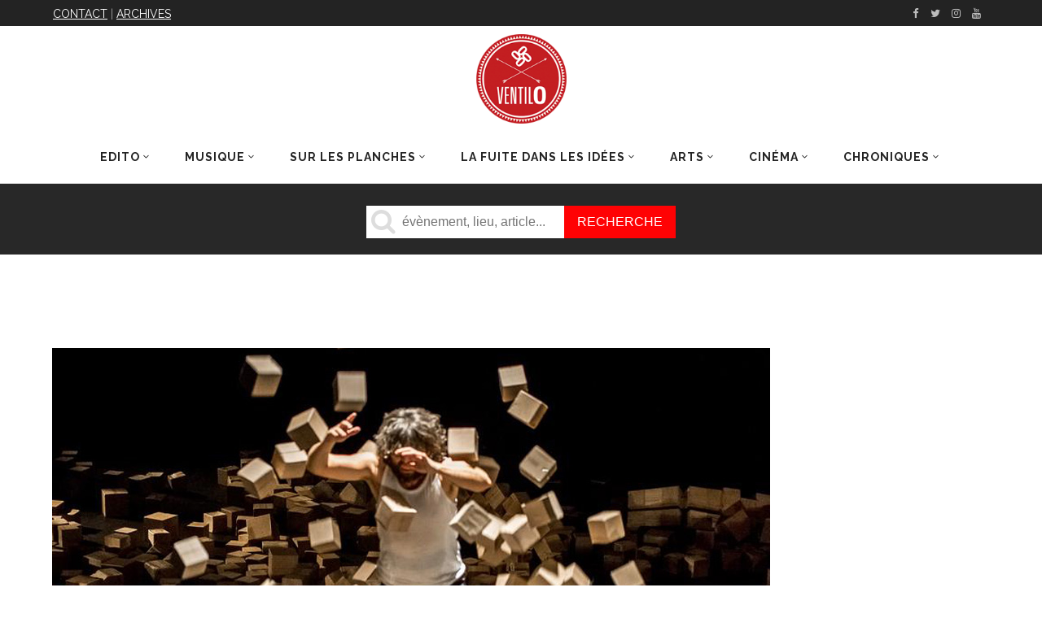

--- FILE ---
content_type: text/html; charset=UTF-8
request_url: https://www.journalventilo.fr/tag/tesseract-cirque/
body_size: 18050
content:
<!DOCTYPE html>
<html lang="fr-FR">
<head>

<!-- Google Tag Manager -->
<script>(function(w,d,s,l,i){w[l]=w[l]||[];w[l].push({'gtm.start':
new Date().getTime(),event:'gtm.js'});var f=d.getElementsByTagName(s)[0],
j=d.createElement(s),dl=l!='dataLayer'?'&l='+l:'';j.async=true;j.src=
'https://www.googletagmanager.com/gtm.js?id='+i+dl;f.parentNode.insertBefore(j,f);
})(window,document,'script','dataLayer','GTM-53GH99D');</script>
<!-- End Google Tag Manager -->

<meta name="apple-itunes-app" content="app-id=1068986980, app-argument=https://itunes.apple.com/us/app/ventilo/id1068986980">
        	        <meta charset="UTF-8"/>

        <link rel="profile" href="http://gmpg.org/xfn/11"/>
        <link rel="pingback" href="https://www.journalventilo.fr/xmlrpc.php"/>
                    <meta name="viewport" content="width=device-width,initial-scale=1,user-scalable=no">
        


    <meta property="fb:app_id" content="290391651061842">

	<meta name='robots' content='index, follow, max-image-preview:large, max-snippet:-1, max-video-preview:-1' />

	<!-- This site is optimized with the Yoast SEO plugin v20.10 - https://yoast.com/wordpress/plugins/seo/ -->
	<title>Archives des tesseract cirque - Journal Ventilo</title>
	<link rel="canonical" href="https://www.journalventilo.fr/tag/tesseract-cirque/" />
	<meta property="og:locale" content="fr_FR" />
	<meta property="og:type" content="article" />
	<meta property="og:title" content="Archives des tesseract cirque - Journal Ventilo" />
	<meta property="og:url" content="https://www.journalventilo.fr/tag/tesseract-cirque/" />
	<meta property="og:site_name" content="Journal Ventilo" />
	<meta name="twitter:card" content="summary_large_image" />
	<script type="application/ld+json" class="yoast-schema-graph">{"@context":"https://schema.org","@graph":[{"@type":"CollectionPage","@id":"https://www.journalventilo.fr/tag/tesseract-cirque/","url":"https://www.journalventilo.fr/tag/tesseract-cirque/","name":"Archives des tesseract cirque - Journal Ventilo","isPartOf":{"@id":"https://www.journalventilo.fr/#website"},"primaryImageOfPage":{"@id":"https://www.journalventilo.fr/tag/tesseract-cirque/#primaryimage"},"image":{"@id":"https://www.journalventilo.fr/tag/tesseract-cirque/#primaryimage"},"thumbnailUrl":"https://www.journalventilo.fr/wp-content/uploads/2016/10/tesseract-erik-damiano.jpg","breadcrumb":{"@id":"https://www.journalventilo.fr/tag/tesseract-cirque/#breadcrumb"},"inLanguage":"fr-FR"},{"@type":"ImageObject","inLanguage":"fr-FR","@id":"https://www.journalventilo.fr/tag/tesseract-cirque/#primaryimage","url":"https://www.journalventilo.fr/wp-content/uploads/2016/10/tesseract-erik-damiano.jpg","contentUrl":"https://www.journalventilo.fr/wp-content/uploads/2016/10/tesseract-erik-damiano.jpg","width":882,"height":450},{"@type":"BreadcrumbList","@id":"https://www.journalventilo.fr/tag/tesseract-cirque/#breadcrumb","itemListElement":[{"@type":"ListItem","position":1,"name":"Accueil","item":"https://www.journalventilo.fr/"},{"@type":"ListItem","position":2,"name":"tesseract cirque"}]},{"@type":"WebSite","@id":"https://www.journalventilo.fr/#website","url":"https://www.journalventilo.fr/","name":"Journal Ventilo","description":"La revue de toutes vos sorties culturelles","potentialAction":[{"@type":"SearchAction","target":{"@type":"EntryPoint","urlTemplate":"https://www.journalventilo.fr/?s={search_term_string}"},"query-input":"required name=search_term_string"}],"inLanguage":"fr-FR"}]}</script>
	<!-- / Yoast SEO plugin. -->


<link rel='dns-prefetch' href='//fonts.googleapis.com' />
<link rel="alternate" type="application/rss+xml" title="Journal Ventilo &raquo; Flux" href="https://www.journalventilo.fr/feed/" />
<link rel="alternate" type="application/rss+xml" title="Journal Ventilo &raquo; Flux des commentaires" href="https://www.journalventilo.fr/comments/feed/" />
<link rel="alternate" type="application/rss+xml" title="Journal Ventilo &raquo; Flux de l’étiquette tesseract cirque" href="https://www.journalventilo.fr/tag/tesseract-cirque/feed/" />
<script type="text/javascript">
window._wpemojiSettings = {"baseUrl":"https:\/\/s.w.org\/images\/core\/emoji\/14.0.0\/72x72\/","ext":".png","svgUrl":"https:\/\/s.w.org\/images\/core\/emoji\/14.0.0\/svg\/","svgExt":".svg","source":{"concatemoji":"https:\/\/www.journalventilo.fr\/wp-includes\/js\/wp-emoji-release.min.js?ver=6.1.9"}};
/*! This file is auto-generated */
!function(e,a,t){var n,r,o,i=a.createElement("canvas"),p=i.getContext&&i.getContext("2d");function s(e,t){var a=String.fromCharCode,e=(p.clearRect(0,0,i.width,i.height),p.fillText(a.apply(this,e),0,0),i.toDataURL());return p.clearRect(0,0,i.width,i.height),p.fillText(a.apply(this,t),0,0),e===i.toDataURL()}function c(e){var t=a.createElement("script");t.src=e,t.defer=t.type="text/javascript",a.getElementsByTagName("head")[0].appendChild(t)}for(o=Array("flag","emoji"),t.supports={everything:!0,everythingExceptFlag:!0},r=0;r<o.length;r++)t.supports[o[r]]=function(e){if(p&&p.fillText)switch(p.textBaseline="top",p.font="600 32px Arial",e){case"flag":return s([127987,65039,8205,9895,65039],[127987,65039,8203,9895,65039])?!1:!s([55356,56826,55356,56819],[55356,56826,8203,55356,56819])&&!s([55356,57332,56128,56423,56128,56418,56128,56421,56128,56430,56128,56423,56128,56447],[55356,57332,8203,56128,56423,8203,56128,56418,8203,56128,56421,8203,56128,56430,8203,56128,56423,8203,56128,56447]);case"emoji":return!s([129777,127995,8205,129778,127999],[129777,127995,8203,129778,127999])}return!1}(o[r]),t.supports.everything=t.supports.everything&&t.supports[o[r]],"flag"!==o[r]&&(t.supports.everythingExceptFlag=t.supports.everythingExceptFlag&&t.supports[o[r]]);t.supports.everythingExceptFlag=t.supports.everythingExceptFlag&&!t.supports.flag,t.DOMReady=!1,t.readyCallback=function(){t.DOMReady=!0},t.supports.everything||(n=function(){t.readyCallback()},a.addEventListener?(a.addEventListener("DOMContentLoaded",n,!1),e.addEventListener("load",n,!1)):(e.attachEvent("onload",n),a.attachEvent("onreadystatechange",function(){"complete"===a.readyState&&t.readyCallback()})),(e=t.source||{}).concatemoji?c(e.concatemoji):e.wpemoji&&e.twemoji&&(c(e.twemoji),c(e.wpemoji)))}(window,document,window._wpemojiSettings);
</script>
<style type="text/css">
img.wp-smiley,
img.emoji {
	display: inline !important;
	border: none !important;
	box-shadow: none !important;
	height: 1em !important;
	width: 1em !important;
	margin: 0 0.07em !important;
	vertical-align: -0.1em !important;
	background: none !important;
	padding: 0 !important;
}
</style>
	<link rel='stylesheet' id='wpfb-css' href='//www.journalventilo.fr/wp-content/plugins/wp-filebase/wp-filebase.css?t=1511529829&#038;ver=3.4.4' type='text/css' media='all' />
<link rel='stylesheet' id='twb-open-sans-css' href='https://fonts.googleapis.com/css?family=Open+Sans%3A300%2C400%2C500%2C600%2C700%2C800&#038;display=swap&#038;ver=6.1.9' type='text/css' media='all' />
<link rel='stylesheet' id='twb-global-css' href='https://www.journalventilo.fr/wp-content/plugins/form-maker/booster/assets/css/global.css?ver=1.0.0' type='text/css' media='all' />
<link rel='stylesheet' id='sbi_styles-css' href='https://www.journalventilo.fr/wp-content/plugins/instagram-feed/css/sbi-styles.min.css?ver=6.8.0' type='text/css' media='all' />
<link rel='stylesheet' id='wp-block-library-css' href='https://www.journalventilo.fr/wp-includes/css/dist/block-library/style.min.css?ver=6.1.9' type='text/css' media='all' />
<link rel='stylesheet' id='classic-theme-styles-css' href='https://www.journalventilo.fr/wp-includes/css/classic-themes.min.css?ver=1' type='text/css' media='all' />
<style id='global-styles-inline-css' type='text/css'>
body{--wp--preset--color--black: #000000;--wp--preset--color--cyan-bluish-gray: #abb8c3;--wp--preset--color--white: #ffffff;--wp--preset--color--pale-pink: #f78da7;--wp--preset--color--vivid-red: #cf2e2e;--wp--preset--color--luminous-vivid-orange: #ff6900;--wp--preset--color--luminous-vivid-amber: #fcb900;--wp--preset--color--light-green-cyan: #7bdcb5;--wp--preset--color--vivid-green-cyan: #00d084;--wp--preset--color--pale-cyan-blue: #8ed1fc;--wp--preset--color--vivid-cyan-blue: #0693e3;--wp--preset--color--vivid-purple: #9b51e0;--wp--preset--gradient--vivid-cyan-blue-to-vivid-purple: linear-gradient(135deg,rgba(6,147,227,1) 0%,rgb(155,81,224) 100%);--wp--preset--gradient--light-green-cyan-to-vivid-green-cyan: linear-gradient(135deg,rgb(122,220,180) 0%,rgb(0,208,130) 100%);--wp--preset--gradient--luminous-vivid-amber-to-luminous-vivid-orange: linear-gradient(135deg,rgba(252,185,0,1) 0%,rgba(255,105,0,1) 100%);--wp--preset--gradient--luminous-vivid-orange-to-vivid-red: linear-gradient(135deg,rgba(255,105,0,1) 0%,rgb(207,46,46) 100%);--wp--preset--gradient--very-light-gray-to-cyan-bluish-gray: linear-gradient(135deg,rgb(238,238,238) 0%,rgb(169,184,195) 100%);--wp--preset--gradient--cool-to-warm-spectrum: linear-gradient(135deg,rgb(74,234,220) 0%,rgb(151,120,209) 20%,rgb(207,42,186) 40%,rgb(238,44,130) 60%,rgb(251,105,98) 80%,rgb(254,248,76) 100%);--wp--preset--gradient--blush-light-purple: linear-gradient(135deg,rgb(255,206,236) 0%,rgb(152,150,240) 100%);--wp--preset--gradient--blush-bordeaux: linear-gradient(135deg,rgb(254,205,165) 0%,rgb(254,45,45) 50%,rgb(107,0,62) 100%);--wp--preset--gradient--luminous-dusk: linear-gradient(135deg,rgb(255,203,112) 0%,rgb(199,81,192) 50%,rgb(65,88,208) 100%);--wp--preset--gradient--pale-ocean: linear-gradient(135deg,rgb(255,245,203) 0%,rgb(182,227,212) 50%,rgb(51,167,181) 100%);--wp--preset--gradient--electric-grass: linear-gradient(135deg,rgb(202,248,128) 0%,rgb(113,206,126) 100%);--wp--preset--gradient--midnight: linear-gradient(135deg,rgb(2,3,129) 0%,rgb(40,116,252) 100%);--wp--preset--duotone--dark-grayscale: url('#wp-duotone-dark-grayscale');--wp--preset--duotone--grayscale: url('#wp-duotone-grayscale');--wp--preset--duotone--purple-yellow: url('#wp-duotone-purple-yellow');--wp--preset--duotone--blue-red: url('#wp-duotone-blue-red');--wp--preset--duotone--midnight: url('#wp-duotone-midnight');--wp--preset--duotone--magenta-yellow: url('#wp-duotone-magenta-yellow');--wp--preset--duotone--purple-green: url('#wp-duotone-purple-green');--wp--preset--duotone--blue-orange: url('#wp-duotone-blue-orange');--wp--preset--font-size--small: 13px;--wp--preset--font-size--medium: 20px;--wp--preset--font-size--large: 36px;--wp--preset--font-size--x-large: 42px;--wp--preset--spacing--20: 0,44rem;--wp--preset--spacing--30: 0,67rem;--wp--preset--spacing--40: 1rem;--wp--preset--spacing--50: 1,5rem;--wp--preset--spacing--60: 2,25rem;--wp--preset--spacing--70: 3,38rem;--wp--preset--spacing--80: 5,06rem;}:where(.is-layout-flex){gap: 0.5em;}body .is-layout-flow > .alignleft{float: left;margin-inline-start: 0;margin-inline-end: 2em;}body .is-layout-flow > .alignright{float: right;margin-inline-start: 2em;margin-inline-end: 0;}body .is-layout-flow > .aligncenter{margin-left: auto !important;margin-right: auto !important;}body .is-layout-constrained > .alignleft{float: left;margin-inline-start: 0;margin-inline-end: 2em;}body .is-layout-constrained > .alignright{float: right;margin-inline-start: 2em;margin-inline-end: 0;}body .is-layout-constrained > .aligncenter{margin-left: auto !important;margin-right: auto !important;}body .is-layout-constrained > :where(:not(.alignleft):not(.alignright):not(.alignfull)){max-width: var(--wp--style--global--content-size);margin-left: auto !important;margin-right: auto !important;}body .is-layout-constrained > .alignwide{max-width: var(--wp--style--global--wide-size);}body .is-layout-flex{display: flex;}body .is-layout-flex{flex-wrap: wrap;align-items: center;}body .is-layout-flex > *{margin: 0;}:where(.wp-block-columns.is-layout-flex){gap: 2em;}.has-black-color{color: var(--wp--preset--color--black) !important;}.has-cyan-bluish-gray-color{color: var(--wp--preset--color--cyan-bluish-gray) !important;}.has-white-color{color: var(--wp--preset--color--white) !important;}.has-pale-pink-color{color: var(--wp--preset--color--pale-pink) !important;}.has-vivid-red-color{color: var(--wp--preset--color--vivid-red) !important;}.has-luminous-vivid-orange-color{color: var(--wp--preset--color--luminous-vivid-orange) !important;}.has-luminous-vivid-amber-color{color: var(--wp--preset--color--luminous-vivid-amber) !important;}.has-light-green-cyan-color{color: var(--wp--preset--color--light-green-cyan) !important;}.has-vivid-green-cyan-color{color: var(--wp--preset--color--vivid-green-cyan) !important;}.has-pale-cyan-blue-color{color: var(--wp--preset--color--pale-cyan-blue) !important;}.has-vivid-cyan-blue-color{color: var(--wp--preset--color--vivid-cyan-blue) !important;}.has-vivid-purple-color{color: var(--wp--preset--color--vivid-purple) !important;}.has-black-background-color{background-color: var(--wp--preset--color--black) !important;}.has-cyan-bluish-gray-background-color{background-color: var(--wp--preset--color--cyan-bluish-gray) !important;}.has-white-background-color{background-color: var(--wp--preset--color--white) !important;}.has-pale-pink-background-color{background-color: var(--wp--preset--color--pale-pink) !important;}.has-vivid-red-background-color{background-color: var(--wp--preset--color--vivid-red) !important;}.has-luminous-vivid-orange-background-color{background-color: var(--wp--preset--color--luminous-vivid-orange) !important;}.has-luminous-vivid-amber-background-color{background-color: var(--wp--preset--color--luminous-vivid-amber) !important;}.has-light-green-cyan-background-color{background-color: var(--wp--preset--color--light-green-cyan) !important;}.has-vivid-green-cyan-background-color{background-color: var(--wp--preset--color--vivid-green-cyan) !important;}.has-pale-cyan-blue-background-color{background-color: var(--wp--preset--color--pale-cyan-blue) !important;}.has-vivid-cyan-blue-background-color{background-color: var(--wp--preset--color--vivid-cyan-blue) !important;}.has-vivid-purple-background-color{background-color: var(--wp--preset--color--vivid-purple) !important;}.has-black-border-color{border-color: var(--wp--preset--color--black) !important;}.has-cyan-bluish-gray-border-color{border-color: var(--wp--preset--color--cyan-bluish-gray) !important;}.has-white-border-color{border-color: var(--wp--preset--color--white) !important;}.has-pale-pink-border-color{border-color: var(--wp--preset--color--pale-pink) !important;}.has-vivid-red-border-color{border-color: var(--wp--preset--color--vivid-red) !important;}.has-luminous-vivid-orange-border-color{border-color: var(--wp--preset--color--luminous-vivid-orange) !important;}.has-luminous-vivid-amber-border-color{border-color: var(--wp--preset--color--luminous-vivid-amber) !important;}.has-light-green-cyan-border-color{border-color: var(--wp--preset--color--light-green-cyan) !important;}.has-vivid-green-cyan-border-color{border-color: var(--wp--preset--color--vivid-green-cyan) !important;}.has-pale-cyan-blue-border-color{border-color: var(--wp--preset--color--pale-cyan-blue) !important;}.has-vivid-cyan-blue-border-color{border-color: var(--wp--preset--color--vivid-cyan-blue) !important;}.has-vivid-purple-border-color{border-color: var(--wp--preset--color--vivid-purple) !important;}.has-vivid-cyan-blue-to-vivid-purple-gradient-background{background: var(--wp--preset--gradient--vivid-cyan-blue-to-vivid-purple) !important;}.has-light-green-cyan-to-vivid-green-cyan-gradient-background{background: var(--wp--preset--gradient--light-green-cyan-to-vivid-green-cyan) !important;}.has-luminous-vivid-amber-to-luminous-vivid-orange-gradient-background{background: var(--wp--preset--gradient--luminous-vivid-amber-to-luminous-vivid-orange) !important;}.has-luminous-vivid-orange-to-vivid-red-gradient-background{background: var(--wp--preset--gradient--luminous-vivid-orange-to-vivid-red) !important;}.has-very-light-gray-to-cyan-bluish-gray-gradient-background{background: var(--wp--preset--gradient--very-light-gray-to-cyan-bluish-gray) !important;}.has-cool-to-warm-spectrum-gradient-background{background: var(--wp--preset--gradient--cool-to-warm-spectrum) !important;}.has-blush-light-purple-gradient-background{background: var(--wp--preset--gradient--blush-light-purple) !important;}.has-blush-bordeaux-gradient-background{background: var(--wp--preset--gradient--blush-bordeaux) !important;}.has-luminous-dusk-gradient-background{background: var(--wp--preset--gradient--luminous-dusk) !important;}.has-pale-ocean-gradient-background{background: var(--wp--preset--gradient--pale-ocean) !important;}.has-electric-grass-gradient-background{background: var(--wp--preset--gradient--electric-grass) !important;}.has-midnight-gradient-background{background: var(--wp--preset--gradient--midnight) !important;}.has-small-font-size{font-size: var(--wp--preset--font-size--small) !important;}.has-medium-font-size{font-size: var(--wp--preset--font-size--medium) !important;}.has-large-font-size{font-size: var(--wp--preset--font-size--large) !important;}.has-x-large-font-size{font-size: var(--wp--preset--font-size--x-large) !important;}
.wp-block-navigation a:where(:not(.wp-element-button)){color: inherit;}
:where(.wp-block-columns.is-layout-flex){gap: 2em;}
.wp-block-pullquote{font-size: 1.5em;line-height: 1.6;}
</style>
<link rel='stylesheet' id='asab_style-css' href='https://www.journalventilo.fr/wp-content/plugins/add-smart-app-banner/smart-app-banner.css?ver=6.1.9' type='text/css' media='all' />
<link rel='stylesheet' id='image-map-pro-dist-css-css' href='https://www.journalventilo.fr/wp-content/plugins/image-map-pro-wordpress/css/image-map-pro.min.css?ver=5.6.9' type='text/css' media='' />
<link rel='stylesheet' id='wpflowpluscss-css' href='https://www.journalventilo.fr/wp-content/plugins/wp-imageflow2/css/screen.css?ver=6.1.9' type='text/css' media='all' />
<style id='wpflowpluscss-inline-css' type='text/css'>

.wpif2-angled .wpif2_images {
	perspective: 1600px;
	transition: transform .5s, visibility .3s, width 0s;
	transform-origin: center left;
	ms-transform-origin: center left;	
}
.wpif2-angled .wpif2-left {
    transform: translate3d(0,0,0) rotateY( 45deg );
	ms-transform: translate3d(0,0,0) rotateY( 45deg );
}
.wpif2-angled .wpif2-right {
    transform: translate3d(0,0,0) rotateY( -45deg );
	ms-transform: translate3d(0,0,0) rotateY( -45deg );
}

.wpif2-topline .wpif2_image_block {
	top: 10px !important;
}

.wpif2-flip .wpif2_images, .wpif2-explode .wpif2_images {
	perspective: 1600px;
	transition: transform .5s, visibility .3s, width 0s;
	transform-origin: center left;
	ms-transform-origin: center left;	
}
.wpif2-flip .wpif2_image_block,
.wpif2-explode .wpif2_image_block {
	transform: rotateX(90deg);
	ms-transform: rotateX(90deg);
}	
.wpif2-flip .wpif2_image_block.wpif2-centered,
.wpif2-explode .wpif2_image_block.wpif2-centered {
	transform: translate3d(0,0,0) rotateX(0) rotateY(0);
	ms-transform: translate3d(0,0,0) rotateX(0) rotateY(0);
	transition: transform .5s, visibility .3s, opacity .3s, width 0s;
	display:none;
	opacity: 1;
}
.wpif2-flip .wpif2_image_block.wpif2-centered {
	transform-origin: center left;	
	ms-transform-origin: center left;	
}
.wpif2-flip .wpif2_image_block.wpif2-left {
	transform: translate3d(0,0,0) rotateX(-90deg);
	ms-transform: translate3d(0,0,0) rotateX(-90deg);
	transition: 0s;
	transform-origin: center left;	
	ms-transform-origin: center left;	
}
.wpif2-explode .wpif2_image_block.wpif2-left {
	transform: translate3d(0,400px,0) scale3d(4,4,4);
	ms-transform: translate3d(0,400px,0) scale3d(4,4,4);
	transition: 0s;
	opacity: 0;
}
.wpif2-explode .wpif2_image_block.wpif2-left .wpif2_reflection {
	display: none;
}
.wpif2-flip .wpif2_image_block.wpif2-right .wpif2_reflection,
.wpif2-explode .wpif2_image_block.wpif2-right .wpif2_reflection {
	opacity: 0;
}
.wpif2-flip .wpif2_image_block.wpif2-right,
.wpif2-explode .wpif2_image_block.wpif2-right {
	transform-origin: center left;
	ms-transform-origin: center left;
	transform: translate3d(0,0,0) rotateX( -90deg );
	ms-transform: translate3d(0,0,0) rotateX( -90deg );
	transition: transform .5s, visibility .3s, width 0s;
}

.wpif2-slideup-caption {
    position: absolute;
    background: black;
    background: rgba(0,0,0,0.75);
    color: #ccc;
    opacity: 0;
    -webkit-transition: all 0.6s ease;
    -moz-transition:    all 0.6s ease;
    -o-transition:      all 0.6s ease;
    width: 100%;
	left: 0; 
	bottom: 0;
	text-align: center;
	padding: 10px 0;
	line-height: normal;
}

.wpif2-centered .wpif2-slideup-caption { 
	bottom: 49.9%;
	opacity: 1;
}
		
.wpif2_image_block .wpif2-slideup-caption h4 {
    font-size: 14px;
    text-transform: none;
	margin: 0;
	padding: 0;
	color: #ccc;
}
.wpif2_image_block .wpif2-slideup-caption p {
    font-size: 12px;
	margin: 8px 0 0 0;
	padding: 0;
	color: #ccc;
}

</style>
<!--[if IE 8]>
<link rel='stylesheet' id='wpflowplus-ie8-css' href='https://www.journalventilo.fr/wp-content/plugins/wp-imageflow2/css/ie8.css?ver=6.1.9' type='text/css' media='all' />
<![endif]-->
<link rel='stylesheet' id='magazinevibe_edge_default_style-css' href='https://www.journalventilo.fr/wp-content/themes/magazinevibe/style.css?ver=6.1.9' type='text/css' media='all' />
<link rel='stylesheet' id='magazinevibe_edge_modules-css' href='https://www.journalventilo.fr/wp-content/themes/magazinevibe/assets/css/modules.min.css?ver=6.1.9' type='text/css' media='all' />
<link rel='stylesheet' id='edgtf_font_awesome-css' href='https://www.journalventilo.fr/wp-content/themes/magazinevibe/assets/css/font-awesome/css/font-awesome.min.css?ver=6.1.9' type='text/css' media='all' />
<link rel='stylesheet' id='edgtf_font_elegant-css' href='https://www.journalventilo.fr/wp-content/themes/magazinevibe/assets/css/elegant-icons/style.min.css?ver=6.1.9' type='text/css' media='all' />
<link rel='stylesheet' id='edgtf_linea_icons-css' href='https://www.journalventilo.fr/wp-content/themes/magazinevibe/assets/css/linea-icons/style.css?ver=6.1.9' type='text/css' media='all' />
<link rel='stylesheet' id='mediaelement-css' href='https://www.journalventilo.fr/wp-includes/js/mediaelement/mediaelementplayer-legacy.min.css?ver=4.2.17' type='text/css' media='all' />
<link rel='stylesheet' id='wp-mediaelement-css' href='https://www.journalventilo.fr/wp-includes/js/mediaelement/wp-mediaelement.min.css?ver=6.1.9' type='text/css' media='all' />
<link rel='stylesheet' id='magazinevibe_edge_style_dynamic-css' href='https://www.journalventilo.fr/wp-content/themes/magazinevibe/assets/css/style_dynamic.css?ver=1731077450' type='text/css' media='all' />
<link rel='stylesheet' id='magazinevibe_edge_modules_responsive-css' href='https://www.journalventilo.fr/wp-content/themes/magazinevibe/assets/css/modules-responsive.min.css?ver=6.1.9' type='text/css' media='all' />
<link rel='stylesheet' id='magazinevibe_edge_style_dynamic_responsive-css' href='https://www.journalventilo.fr/wp-content/themes/magazinevibe/assets/css/style_dynamic_responsive.css?ver=1731077450' type='text/css' media='all' />
<link rel='stylesheet' id='js_composer_front-css' href='https://www.journalventilo.fr/wp-content/plugins/js_composer/assets/css/js_composer.min.css?ver=6.4.0' type='text/css' media='all' />
<link rel='stylesheet' id='magazinevibe_edge_google_fonts-css' href='https://fonts.googleapis.com/css?family=Raleway%3A100%2C100italic%2C200%2C200italic%2C300%2C300italic%2C400%2C400italic%2C500%2C500italic%2C600%2C600italic%2C700%2C700italic%2C800%2C800italic%2C900%2C900italic&#038;subset=latin%2Clatin-ext&#038;ver=1.0.0' type='text/css' media='all' />
<link rel='stylesheet' id='childstyle-css' href='https://www.journalventilo.fr/wp-content/themes/magazinevibe-child/style.css?ver=1.06' type='text/css' media='all' />
<script type='text/javascript' src='https://www.journalventilo.fr/wp-includes/js/jquery/jquery.min.js?ver=3.6.1' id='jquery-core-js'></script>
<script type='text/javascript' src='https://www.journalventilo.fr/wp-includes/js/jquery/jquery-migrate.min.js?ver=3.3.2' id='jquery-migrate-js'></script>
<script type='text/javascript' src='https://www.journalventilo.fr/wp-content/plugins/form-maker/booster/assets/js/circle-progress.js?ver=1.2.2' id='twb-circle-js'></script>
<script type='text/javascript' id='twb-global-js-extra'>
/* <![CDATA[ */
var twb = {"nonce":"2c11ddb2b8","ajax_url":"https:\/\/www.journalventilo.fr\/wp-admin\/admin-ajax.php","plugin_url":"https:\/\/www.journalventilo.fr\/wp-content\/plugins\/form-maker\/booster","href":"https:\/\/www.journalventilo.fr\/wp-admin\/admin.php?page=twb_form-maker"};
var twb = {"nonce":"2c11ddb2b8","ajax_url":"https:\/\/www.journalventilo.fr\/wp-admin\/admin-ajax.php","plugin_url":"https:\/\/www.journalventilo.fr\/wp-content\/plugins\/form-maker\/booster","href":"https:\/\/www.journalventilo.fr\/wp-admin\/admin.php?page=twb_form-maker"};
/* ]]> */
</script>
<script type='text/javascript' src='https://www.journalventilo.fr/wp-content/plugins/form-maker/booster/assets/js/global.js?ver=1.0.0' id='twb-global-js'></script>
<script type='text/javascript' src='https://www.journalventilo.fr/wp-content/plugins/add-smart-app-banner/smart-app-banner.js?ver=6.1.9' id='asab_js-js'></script>
<script type='text/javascript' src='https://www.journalventilo.fr/wp-content/plugins/wp-imageflow2/js/wpflowplus.js?ver=1672660068' id='wpif2_wpflowplus-js'></script>
<link rel="https://api.w.org/" href="https://www.journalventilo.fr/wp-json/" /><link rel="alternate" type="application/json" href="https://www.journalventilo.fr/wp-json/wp/v2/tags/20104" /><link rel="EditURI" type="application/rsd+xml" title="RSD" href="https://www.journalventilo.fr/xmlrpc.php?rsd" />
<link rel="wlwmanifest" type="application/wlwmanifest+xml" href="https://www.journalventilo.fr/wp-includes/wlwmanifest.xml" />
<meta name="generator" content="WordPress 6.1.9" />
<!-- start Smart App banners -->	
<meta name="google-play-app" content="app-id=com.ionicframework.ventilo977101">	
<link rel="apple-touch-icon" href="https://www.journalventilo.fr/wp-content/uploads/2018/04/logo-ventilo-rond-1.png">	
<link rel="android-touch-icon" href="https://www.journalventilo.fr/wp-content/uploads/2018/04/logo-ventilo-rond-1.png" />	
<!-- end of Smart App banners -->	
		<style type="text/css">
						ol.footnotes>li {list-style-type:decimal;}
						ol.footnotes { color:#666666; }
ol.footnotes li { font-size:80%; }
		</style>
		            <script async src="//pagead2.googlesyndication.com/pagead/js/adsbygoogle.js"></script>
<script>
     (adsbygoogle = window.adsbygoogle || []).push({
          google_ad_client: "ca-pub-4067121001082725",
          enable_page_level_ads: true
     });
</script>

<!-- WP Links CSS-->
<style type="text/css">
.wp-links-icon { background:url("https://www.journalventilo.fr/wp-content/plugins/wp-links/icons/external-link-orange-dark05.png") no-repeat 100% 50%; padding-right:15px; margin-right: 2px;};
</style>

      <meta name="onesignal" content="wordpress-plugin"/>
            <script>

      window.OneSignalDeferred = window.OneSignalDeferred || [];

      OneSignalDeferred.push(function(OneSignal) {
        var oneSignal_options = {};
        window._oneSignalInitOptions = oneSignal_options;

        oneSignal_options['serviceWorkerParam'] = { scope: '/' };
oneSignal_options['serviceWorkerPath'] = 'OneSignalSDKWorker.js.php';

        OneSignal.Notifications.setDefaultUrl("https://www.journalventilo.fr");

        oneSignal_options['wordpress'] = true;
oneSignal_options['appId'] = '7f53c623-d137-492c-9610-5969a36e7d21';
oneSignal_options['allowLocalhostAsSecureOrigin'] = true;
oneSignal_options['welcomeNotification'] = { };
oneSignal_options['welcomeNotification']['title'] = "Merci pour votre inscription";
oneSignal_options['welcomeNotification']['message'] = "Merci pour votre inscription";
oneSignal_options['path'] = "https://www.journalventilo.fr/wp-content/plugins/onesignal-free-web-push-notifications/sdk_files/";
oneSignal_options['safari_web_id'] = "web.onesignal.auto.1d2463f6-17a6-4c7e-80c3-735ae8ddc977";
oneSignal_options['promptOptions'] = { };
oneSignal_options['promptOptions']['exampleNotificationTitleDesktop'] = "Nouveau Ventilo";
oneSignal_options['promptOptions']['exampleNotificationMessageDesktop'] = "Un nouveau numéro est en ligne";
oneSignal_options['promptOptions']['exampleNotificationTitleMobile'] = "Nouveau Ventilo";
oneSignal_options['promptOptions']['exampleNotificationMessageMobile'] = "Un nouveau numéro est en ligne";
oneSignal_options['promptOptions']['acceptButtonText'] = "aller voir";
oneSignal_options['promptOptions']['cancelButtonText'] = "Non merci";
oneSignal_options['promptOptions']['siteName'] = "https://www.journalventilo.fr";
oneSignal_options['notifyButton'] = { };
oneSignal_options['notifyButton']['enable'] = true;
oneSignal_options['notifyButton']['position'] = 'bottom-left';
oneSignal_options['notifyButton']['theme'] = 'default';
oneSignal_options['notifyButton']['size'] = 'medium';
oneSignal_options['notifyButton']['showCredit'] = true;
oneSignal_options['notifyButton']['text'] = {};
oneSignal_options['notifyButton']['text']['tip.state.unsubscribed'] = 'Vous n&#039;êtes pas abonnés aux notifications';
oneSignal_options['notifyButton']['text']['tip.state.subscribed'] = 'Vous êtes abonnés aux notifications';
oneSignal_options['notifyButton']['text']['tip.state.blocked'] = 'Vous avez bloqué les notifications';
oneSignal_options['notifyButton']['text']['message.action.subscribed'] = 'merci de vous êtes inscrits';
oneSignal_options['notifyButton']['text']['message.action.resubscribed'] = 'merci d&#039;être revenu';
oneSignal_options['notifyButton']['text']['message.action.unsubscribed'] = 'Vous ne recevrez plus de notifications';
oneSignal_options['notifyButton']['text']['dialog.main.title'] = 'Gérer mes notifications';
oneSignal_options['notifyButton']['text']['dialog.main.button.subscribe'] = 's&#039;inscrire';
oneSignal_options['notifyButton']['text']['dialog.main.button.unsubscribe'] = 'se désinscrire';
oneSignal_options['notifyButton']['text']['dialog.blocked.title'] = 'débloquez les notifications';
oneSignal_options['notifyButton']['text']['dialog.blocked.message'] = 'Suiveez ces intructions pour débloquer les notifications';
              OneSignal.init(window._oneSignalInitOptions);
              OneSignal.Slidedown.promptPush()      });

      function documentInitOneSignal() {
        var oneSignal_elements = document.getElementsByClassName("OneSignal-prompt");

        var oneSignalLinkClickHandler = function(event) { OneSignal.Notifications.requestPermission(); event.preventDefault(); };        for(var i = 0; i < oneSignal_elements.length; i++)
          oneSignal_elements[i].addEventListener('click', oneSignalLinkClickHandler, false);
      }

      if (document.readyState === 'complete') {
           documentInitOneSignal();
      }
      else {
           window.addEventListener("load", function(event){
               documentInitOneSignal();
          });
      }
    </script>
<meta name="generator" content="Powered by WPBakery Page Builder - drag and drop page builder for WordPress."/>
<style type="text/css" id="magazinevibe_edge-custom-css">#top-bar ul.top-menu {
    float: left;
    overflow: hidden;
    list-style: none;
    margin: 0;
}
#top-bar ul.top-menu li {
    margin-right: 15px;
    float: left;
color:#ffffff;
text-transform: uppercase;
}</style><noscript><style> .wpb_animate_when_almost_visible { opacity: 1; }</style></noscript>

<!-- Global site tag (gtag.js) - Google Analytics -->
<script async src="https://www.googletagmanager.com/gtag/js?id=UA-3524477-1"></script>
<script>
  window.dataLayer = window.dataLayer || [];
  function gtag(){dataLayer.push(arguments);}
  gtag('js', new Date());

  gtag('config', 'UA-3524477-1');
</script>

           <script async src="//pagead2.googlesyndication.com/pagead/js/adsbygoogle.js"></script>
<script>
  (adsbygoogle = window.adsbygoogle || []).push({
    google_ad_client: "ca-pub-4067121001082725",
    enable_page_level_ads: true
  });
</script>
	<!-- Facebook Pixel Code -->
<script>
!function(f,b,e,v,n,t,s){if(f.fbq)return;n=f.fbq=function(){n.callMethod?
n.callMethod.apply(n,arguments):n.queue.push(arguments)};if(!f._fbq)f._fbq=n;
n.push=n;n.loaded=!0;n.version='2.0';n.queue=[];t=b.createElement(e);t.async=!0;
t.src=v;s=b.getElementsByTagName(e)[0];s.parentNode.insertBefore(t,s)}(window,
document,'script','//connect.facebook.net/en_US/fbevents.js');

fbq('init', '1657984254453585');
fbq('track', "PageView");</script>
<noscript><img height="1" width="1" style="display:none"
src="https://www.facebook.com/tr?id=1657984254453585&ev=PageView&noscript=1"
/></noscript>
<!-- End Facebook Pixel Code -->
</head>
<body class="archive tag tag-tesseract-cirque tag-20104 edgt-core-1.2 magazinevibe child-child-ver-1.0.0 magazinevibe-ver-1.7  edgtf-grid-1300 edgtf-blog-installed edgtf-header-type3 edgtf-fixed-on-scroll edgtf-default-mobile-header edgtf-sticky-up-mobile-header edgtf-dropdown-animate-height edgtf-apsc-custom-style-enabled wpb-js-composer js-comp-ver-6.4.0 vc_responsive" itemscope itemtype="http://schema.org/WebPage">

<!-- Google Tag Manager (noscript) -->
<noscript><iframe src="https://www.googletagmanager.com/ns.html?id=GTM-53GH99D"
height="0" width="0" style="display:none;visibility:hidden"></iframe></noscript>
<!-- End Google Tag Manager (noscript) -->

<div class="edgtf-wrapper">
    <div class="edgtf-wrapper-inner">
        

<div class="edgtf-top-bar">
        <div class="edgtf-grid">
    		        <div class="edgtf-vertical-align-containers edgtf-50-50">
            <div class="edgtf-position-left">
                <div class="edgtf-position-left-inner">
                                            <div id="block-3" class="widget widget_block edgtf-top-bar-widget"><div style="text-transform:uppercase">
<a style="color:#FFFFFF;" href="https://www.journalventilo.fr/contact">CONTACT</a> | 
<a style="color:#FFFFFF;" href="https://www.journalventilo.fr/archives/">Archives</a>
</div></div>                                    </div>
            </div>
            <div class="edgtf-position-right">
                <div class="edgtf-position-right-inner">
                                            
        <a class="edgtf-social-icon-widget-holder" data-hover-color="#ffffff" style="color: #bcbcbc;font-size: 13px;margin: 0 11px 0 0" href="https://www.facebook.com/ventilojournal/" target="_blank">
            <i class="edgtf-social-icon-widget fa fa-facebook"></i>        </a>
    
        <a class="edgtf-social-icon-widget-holder" data-hover-color="#ffffff" style="color: #bcbcbc;font-size: 13px;margin: 0 10px 0 0" href="https://twitter.com/JournalVentilo" target="_blank">
            <i class="edgtf-social-icon-widget fa fa-twitter"></i>        </a>
    
        <a class="edgtf-social-icon-widget-holder" data-hover-color="#ffffff" style="color: #bcbcbc;font-size: 13px;margin: 0 10px 0 0" href="https://www.instagram.com/journalventilo/" target="_blank">
            <i class="edgtf-social-icon-widget fa fa-instagram"></i>        </a>
    
        <a class="edgtf-social-icon-widget-holder" data-hover-color="#ffffff" style="color: #bcbcbc;font-size: 13px;margin: 0 11px 0 0" href="https://www.youtube.com/channel/UCBnjT96pF7_HPkjIOoeQzWQ" target="_blank">
            <i class="edgtf-social-icon-widget fa fa-youtube"></i>        </a>
                                        </div>
            </div>
        </div>
        </div>
    </div>



<header class="edgtf-page-header " >
    <div class="edgtf-logo-area" >
                <div class="edgtf-grid">
                                <div class="edgtf-vertical-align-containers">
                <div class="edgtf-position-center">
                    <div class="edgtf-position-center-inner">
                        
<div class="edgtf-logo-wrapper">
    <a href="https://www.journalventilo.fr/"style="height: 110px;" >
        <img class="edgtf-normal-logo" src="https://www.journalventilo.fr/wp-content/uploads/2018/04/logo-ventilo-rond-1.png" alt="logo"/>
    </a>
</div>

                    </div>
                </div>
            </div>
                            </div>
            </div>
            <div class="edgtf-fixed-wrapper">
        <div class="edgtf-menu-area" >
                <div class="edgtf-grid">
                        <div class="edgtf-vertical-align-containers">
                <div class="edgtf-position-left">
                    <div class="edgtf-position-left-inner">
                        
<nav class="edgtf-main-menu edgtf-drop-down edgtf-default-nav">
    <ul id="menu-menu-principal" class="clearfix"><li id="nav-menu-item-26060" class="menu-item menu-item-type-taxonomy menu-item-object-category menu-item-has-children  has_sub wide edgtf-menu-custom-widget"><a href="https://www.journalventilo.fr/category/edito/" class=""><span class="item_outer"><span class="item_inner"><span class="menu_icon_wrapper"><i class="menu_icon null fa"></i></span><span class="item_text">Edito</span><span class="edgtf_menu_arrow arrow_carrot-down"></span></span></span></a>
<div class="second"><div class="inner"><ul>
	<li id="nav-menu-item-26074" class="menu-item menu-item-type-custom menu-item-object-custom "><a href="#" class=""><span class="item_outer"><span class="item_inner"><span class="menu_icon_wrapper"><i class="menu_icon fa-angle-double-right fa"></i></span><span class="item_text">DERNIER ARTICLE</span></span></span></a><div class="widget edgtf-post-layout-boxes-widget"><div class="edgtf-post-layout-boxes-holder  edgtf-post-columns-1"  data-base="edgtf_post_layout_boxes" data-number_of_posts="1" data-column_number="1" data-category_id="28"      data-sort="latest" data-thumb_image_size="custom_size" data-thumb_image_width="284" data-thumb_image_height="136" data-title_tag="h5" data-display_date="no"  data-display_author="no" data-display_pagination="no"    data-paged="1" data-max_pages="335"><div class="edgtf-post-layout-boxes-inner" ><div class="edgtf-post-example-item-boxes edgtf-post-item">
    <div class="edgtf-post-example-item-boxes-image">
        <a itemprop="url" href="https://www.journalventilo.fr/der-des-ders/" target="_self">
            
        </a>
    </div>
    <div class="edgtf-post-example-item-boxes-content">
        <div class="edgtf-post-example-item-boxes-title">
            <h5 class="edgtf-post-example-item-three-title">
                <a itemprop="url" href="https://www.journalventilo.fr/der-des-ders/" target="_self">Der des ders</a>
            </h5>
        </div>
        <div class="edgtf-post-example-item-boxes-info">
                                </div>
    </div>
</div></div></div></div></li>
</ul></div></div>
</li>
<li id="nav-menu-item-26061" class="menu-item menu-item-type-taxonomy menu-item-object-category menu-item-has-children  has_sub wide edgtf-menu-custom-widget"><a href="https://www.journalventilo.fr/category/musique/" class=""><span class="item_outer"><span class="item_inner"><span class="menu_icon_wrapper"><i class="menu_icon null fa"></i></span><span class="item_text">Musique</span><span class="edgtf_menu_arrow arrow_carrot-down"></span></span></span></a>
<div class="second"><div class="inner"><ul>
	<li id="nav-menu-item-26068" class="menu-item menu-item-type-custom menu-item-object-custom "><a href="#" class=""><span class="item_outer"><span class="item_inner"><span class="menu_icon_wrapper"><i class="menu_icon fa-angle-double-right fa"></i></span><span class="item_text">DERNIERS ARTICLES</span></span></span></a><div class="widget edgtf-post-layout-boxes-widget"><div class="edgtf-post-layout-boxes-holder  edgtf-post-columns-4"  data-base="edgtf_post_layout_boxes" data-number_of_posts="4" data-column_number="4" data-category_id="40"      data-sort="latest" data-thumb_image_size="custom_size" data-thumb_image_width="284" data-thumb_image_height="136" data-title_tag="h5" data-display_date="no"  data-display_author="no" data-display_pagination="no"    data-paged="1" data-max_pages="244"><div class="edgtf-post-layout-boxes-inner" ><div class="edgtf-post-example-item-boxes edgtf-post-item">
    <div class="edgtf-post-example-item-boxes-image">
        <a itemprop="url" href="https://www.journalventilo.fr/interview-massilia-sound-system/" target="_self">
            <img src="https://www.journalventilo.fr/wp-content/uploads/2024/07/Massilia-Sound-System-Marcel-Tessier-Caune-284x136.jpg" alt="" width="284" height="136" />
        </a>
    </div>
    <div class="edgtf-post-example-item-boxes-content">
        <div class="edgtf-post-example-item-boxes-title">
            <h5 class="edgtf-post-example-item-three-title">
                <a itemprop="url" href="https://www.journalventilo.fr/interview-massilia-sound-system/" target="_self">L’entretien | Massilia Sound System</a>
            </h5>
        </div>
        <div class="edgtf-post-example-item-boxes-info">
                                </div>
    </div>
</div><div class="edgtf-post-example-item-boxes edgtf-post-item">
    <div class="edgtf-post-example-item-boxes-image">
        <a itemprop="url" href="https://www.journalventilo.fr/lentretien-vieux-farka-toure/" target="_self">
            <img src="https://www.journalventilo.fr/wp-content/uploads/2024/06/Vieux-Farka-Toure-Kiss-Diouara-284x136.jpg" alt="" width="284" height="136" />
        </a>
    </div>
    <div class="edgtf-post-example-item-boxes-content">
        <div class="edgtf-post-example-item-boxes-title">
            <h5 class="edgtf-post-example-item-three-title">
                <a itemprop="url" href="https://www.journalventilo.fr/lentretien-vieux-farka-toure/" target="_self">L’entretien  Vieux Farka Touré</a>
            </h5>
        </div>
        <div class="edgtf-post-example-item-boxes-info">
                                </div>
    </div>
</div><div class="edgtf-post-example-item-boxes edgtf-post-item">
    <div class="edgtf-post-example-item-boxes-image">
        <a itemprop="url" href="https://www.journalventilo.fr/chronique-weve-been-here-before-chinese-man/" target="_self">
            <img src="https://www.journalventilo.fr/wp-content/uploads/2024/06/Chinese-Man-Yohanne-Lamoulere-284x136.jpg" alt="" width="284" height="136" />
        </a>
    </div>
    <div class="edgtf-post-example-item-boxes-content">
        <div class="edgtf-post-example-item-boxes-title">
            <h5 class="edgtf-post-example-item-three-title">
                <a itemprop="url" href="https://www.journalventilo.fr/chronique-weve-been-here-before-chinese-man/" target="_self">Galette | <em>We’ve been here before</em> de Chinese Man</a>
            </h5>
        </div>
        <div class="edgtf-post-example-item-boxes-info">
                                </div>
    </div>
</div><div class="edgtf-post-example-item-boxes edgtf-post-item">
    <div class="edgtf-post-example-item-boxes-image">
        <a itemprop="url" href="https://www.journalventilo.fr/interview-angus-julia-stone/" target="_self">
            <img src="https://www.journalventilo.fr/wp-content/uploads/2024/06/Angus-Julia-Stone-284x136.jpg" alt="" width="284" height="136" />
        </a>
    </div>
    <div class="edgtf-post-example-item-boxes-content">
        <div class="edgtf-post-example-item-boxes-title">
            <h5 class="edgtf-post-example-item-three-title">
                <a itemprop="url" href="https://www.journalventilo.fr/interview-angus-julia-stone/" target="_self">L’entretien | Angus &#038; Julia Stone</a>
            </h5>
        </div>
        <div class="edgtf-post-example-item-boxes-info">
                                </div>
    </div>
</div></div></div></div></li>
</ul></div></div>
</li>
<li id="nav-menu-item-26025" class="menu-item menu-item-type-taxonomy menu-item-object-category menu-item-has-children  has_sub wide edgtf-menu-custom-widget"><a href="https://www.journalventilo.fr/category/sur-les-planches/" class=""><span class="item_outer"><span class="item_inner"><span class="menu_icon_wrapper"><i class="menu_icon null fa"></i></span><span class="item_text">Sur les planches</span><span class="edgtf_menu_arrow arrow_carrot-down"></span></span></span></a>
<div class="second"><div class="inner"><ul>
	<li id="nav-menu-item-26036" class="menu-item menu-item-type-custom menu-item-object-custom "><a href="#" class=""><span class="item_outer"><span class="item_inner"><span class="menu_icon_wrapper"><i class="menu_icon fa-angle-double-right fa"></i></span><span class="item_text">DERNIERS ARTICLES</span></span></span></a><div class="widget edgtf-post-layout-boxes-widget"><div class="edgtf-post-layout-boxes-holder  edgtf-post-columns-4"  data-base="edgtf_post_layout_boxes" data-number_of_posts="4" data-column_number="4" data-category_id="44"      data-sort="latest" data-thumb_image_size="custom_size" data-thumb_image_width="284" data-thumb_image_height="136" data-title_tag="h5" data-display_date="no"  data-display_author="no" data-display_pagination="no"    data-paged="1" data-max_pages="209"><div class="edgtf-post-layout-boxes-inner" ><div class="edgtf-post-example-item-boxes edgtf-post-item">
    <div class="edgtf-post-example-item-boxes-image">
        <a itemprop="url" href="https://www.journalventilo.fr/interview-maryam-kaba-et-dj-pone/" target="_self">
            <img src="https://www.journalventilo.fr/wp-content/uploads/2024/06/Dj-Pone-Maryan-Kaba-C-Damien-Boeuf-284x136.jpg" alt="" width="284" height="136" />
        </a>
    </div>
    <div class="edgtf-post-example-item-boxes-content">
        <div class="edgtf-post-example-item-boxes-title">
            <h5 class="edgtf-post-example-item-three-title">
                <a itemprop="url" href="https://www.journalventilo.fr/interview-maryam-kaba-et-dj-pone/" target="_self">L’entretien | Maryam Kaba et Dj Pone</a>
            </h5>
        </div>
        <div class="edgtf-post-example-item-boxes-info">
                                </div>
    </div>
</div><div class="edgtf-post-example-item-boxes edgtf-post-item">
    <div class="edgtf-post-example-item-boxes-image">
        <a itemprop="url" href="https://www.journalventilo.fr/portrait-damien-droin/" target="_self">
            <img src="https://www.journalventilo.fr/wp-content/uploads/2024/02/Damien-Droin-284x136.jpg" alt="" width="284" height="136" />
        </a>
    </div>
    <div class="edgtf-post-example-item-boxes-content">
        <div class="edgtf-post-example-item-boxes-title">
            <h5 class="edgtf-post-example-item-three-title">
                <a itemprop="url" href="https://www.journalventilo.fr/portrait-damien-droin/" target="_self">Identité Remarquable | Damien Droin</a>
            </h5>
        </div>
        <div class="edgtf-post-example-item-boxes-info">
                                </div>
    </div>
</div><div class="edgtf-post-example-item-boxes edgtf-post-item">
    <div class="edgtf-post-example-item-boxes-image">
        <a itemprop="url" href="https://www.journalventilo.fr/l-echappee-belle-theatre-ecole/" target="_self">
            <img src="https://www.journalventilo.fr/wp-content/uploads/2023/06/L-echappee-Belle-Theatre-ecole-Vincent-Beaume-284x136.jpg" alt="" width="284" height="136" />
        </a>
    </div>
    <div class="edgtf-post-example-item-boxes-content">
        <div class="edgtf-post-example-item-boxes-title">
            <h5 class="edgtf-post-example-item-three-title">
                <a itemprop="url" href="https://www.journalventilo.fr/l-echappee-belle-theatre-ecole/" target="_self">C’est arrivé près de chez vous | L’Échappée Belle Théâtre-École</a>
            </h5>
        </div>
        <div class="edgtf-post-example-item-boxes-info">
                                </div>
    </div>
</div><div class="edgtf-post-example-item-boxes edgtf-post-item">
    <div class="edgtf-post-example-item-boxes-image">
        <a itemprop="url" href="https://www.journalventilo.fr/on-ne-dit-pas-jai-creve-par-le-joli-collectif-a-la-friche-la-belle-de-mai/" target="_self">
            <img src="https://www.journalventilo.fr/wp-content/uploads/2023/04/on-ne-dit-pas-j-ai-creve-284x136.jpg" alt="" width="284" height="136" />
        </a>
    </div>
    <div class="edgtf-post-example-item-boxes-content">
        <div class="edgtf-post-example-item-boxes-title">
            <h5 class="edgtf-post-example-item-three-title">
                <a itemprop="url" href="https://www.journalventilo.fr/on-ne-dit-pas-jai-creve-par-le-joli-collectif-a-la-friche-la-belle-de-mai/" target="_self">Retour de Scène | <em>On ne dit pas j’ai crevé</em> par le Joli Collectif à la Friche La Belle de Mai</a>
            </h5>
        </div>
        <div class="edgtf-post-example-item-boxes-info">
                                </div>
    </div>
</div></div></div></div></li>
</ul></div></div>
</li>
<li id="nav-menu-item-26065" class="menu-item menu-item-type-taxonomy menu-item-object-category menu-item-has-children  has_sub wide edgtf-menu-custom-widget"><a href="https://www.journalventilo.fr/category/la-fuite-dans-les-idees/" class=""><span class="item_outer"><span class="item_inner"><span class="menu_icon_wrapper"><i class="menu_icon null fa"></i></span><span class="item_text">La Fuite dans les idées</span><span class="edgtf_menu_arrow arrow_carrot-down"></span></span></span></a>
<div class="second"><div class="inner"><ul>
	<li id="nav-menu-item-26072" class="menu-item menu-item-type-custom menu-item-object-custom "><a href="#" class=""><span class="item_outer"><span class="item_inner"><span class="menu_icon_wrapper"><i class="menu_icon fa-angle-double-right fa"></i></span><span class="item_text">DERNIERS ARTICLES</span></span></span></a><div class="widget edgtf-post-layout-boxes-widget"><div class="edgtf-post-layout-boxes-holder  edgtf-post-columns-4"  data-base="edgtf_post_layout_boxes" data-number_of_posts="4" data-column_number="4" data-category_id="33"      data-sort="latest" data-thumb_image_size="custom_size" data-thumb_image_width="284" data-thumb_image_height="136" data-title_tag="h5" data-display_date="no"  data-display_author="no" data-display_pagination="no"    data-paged="1" data-max_pages="260"><div class="edgtf-post-layout-boxes-inner" ><div class="edgtf-post-example-item-boxes edgtf-post-item">
    <div class="edgtf-post-example-item-boxes-image">
        <a itemprop="url" href="https://www.journalventilo.fr/le-taroscope-culturel-de-l-ete/" target="_self">
            <img src="https://www.journalventilo.fr/wp-content/uploads/2024/07/Le-Mat-par-Paskale-1-284x136.jpg" alt="" width="284" height="136" />
        </a>
    </div>
    <div class="edgtf-post-example-item-boxes-content">
        <div class="edgtf-post-example-item-boxes-title">
            <h5 class="edgtf-post-example-item-three-title">
                <a itemprop="url" href="https://www.journalventilo.fr/le-taroscope-culturel-de-l-ete/" target="_self">Le Taroscope culturel de l’été</a>
            </h5>
        </div>
        <div class="edgtf-post-example-item-boxes-info">
                                </div>
    </div>
</div><div class="edgtf-post-example-item-boxes edgtf-post-item">
    <div class="edgtf-post-example-item-boxes-image">
        <a itemprop="url" href="https://www.journalventilo.fr/les-reco-de-l-actu-culturelle-au-sens-large-cet-ete/" target="_self">
            <img src="https://www.journalventilo.fr/wp-content/uploads/2024/04/Mila-Necchella-284x136.jpg" alt="" width="284" height="136" />
        </a>
    </div>
    <div class="edgtf-post-example-item-boxes-content">
        <div class="edgtf-post-example-item-boxes-title">
            <h5 class="edgtf-post-example-item-three-title">
                <a itemprop="url" href="https://www.journalventilo.fr/les-reco-de-l-actu-culturelle-au-sens-large-cet-ete/" target="_self">Les “reco” de l’actu culturelle au sens large cet été</a>
            </h5>
        </div>
        <div class="edgtf-post-example-item-boxes-info">
                                </div>
    </div>
</div><div class="edgtf-post-example-item-boxes edgtf-post-item">
    <div class="edgtf-post-example-item-boxes-image">
        <a itemprop="url" href="https://www.journalventilo.fr/la-citadelle-de-marseille-au-fort-saint-nicolas/" target="_self">
            <img src="https://www.journalventilo.fr/wp-content/uploads/2024/07/La-Citadelle-de-Marseille-284x136.jpg" alt="" width="284" height="136" />
        </a>
    </div>
    <div class="edgtf-post-example-item-boxes-content">
        <div class="edgtf-post-example-item-boxes-title">
            <h5 class="edgtf-post-example-item-three-title">
                <a itemprop="url" href="https://www.journalventilo.fr/la-citadelle-de-marseille-au-fort-saint-nicolas/" target="_self">C’est arrivé près de chez vous | La Citadelle de Marseille</a>
            </h5>
        </div>
        <div class="edgtf-post-example-item-boxes-info">
                                </div>
    </div>
</div><div class="edgtf-post-example-item-boxes edgtf-post-item">
    <div class="edgtf-post-example-item-boxes-image">
        <a itemprop="url" href="https://www.journalventilo.fr/la-ville-sans-nom-marseille-dans-la-bouche-de-ceux-qui-lassassinent-de-bruno-le-dantec/" target="_self">
            <img src="https://www.journalventilo.fr/wp-content/uploads/2024/07/La-Ville-sans-Nom-Marseille-dans-la-bouche-de-ceux-qui-lassassinent-de-Bruno-Le-Dantec-284x136.jpg" alt="" width="284" height="136" />
        </a>
    </div>
    <div class="edgtf-post-example-item-boxes-content">
        <div class="edgtf-post-example-item-boxes-title">
            <h5 class="edgtf-post-example-item-three-title">
                <a itemprop="url" href="https://www.journalventilo.fr/la-ville-sans-nom-marseille-dans-la-bouche-de-ceux-qui-lassassinent-de-bruno-le-dantec/" target="_self"><em>La Ville-sans-Nom, Marseille dans la bouche de ceux qui l’assassinent</em> de Bruno Le Dantec</a>
            </h5>
        </div>
        <div class="edgtf-post-example-item-boxes-info">
                                </div>
    </div>
</div></div></div></div></li>
</ul></div></div>
</li>
<li id="nav-menu-item-26064" class="menu-item menu-item-type-taxonomy menu-item-object-category menu-item-has-children  has_sub wide edgtf-menu-custom-widget"><a href="https://www.journalventilo.fr/category/expos/" class=""><span class="item_outer"><span class="item_inner"><span class="menu_icon_wrapper"><i class="menu_icon null fa"></i></span><span class="item_text">Arts</span><span class="edgtf_menu_arrow arrow_carrot-down"></span></span></span></a>
<div class="second"><div class="inner"><ul>
	<li id="nav-menu-item-26071" class="menu-item menu-item-type-custom menu-item-object-custom "><a href="#" class=""><span class="item_outer"><span class="item_inner"><span class="menu_icon_wrapper"><i class="menu_icon fa-angle-double-right fa"></i></span><span class="item_text">DERNIERS ARTICLES</span></span></span></a><div class="widget edgtf-post-layout-boxes-widget"><div class="edgtf-post-layout-boxes-holder  edgtf-post-columns-4"  data-base="edgtf_post_layout_boxes" data-number_of_posts="4" data-column_number="4" data-category_id="29"      data-sort="latest" data-thumb_image_size="custom_size" data-thumb_image_width="284" data-thumb_image_height="136" data-title_tag="h5" data-display_date="no"  data-display_author="no" data-display_pagination="no"    data-paged="1" data-max_pages="145"><div class="edgtf-post-layout-boxes-inner" ><div class="edgtf-post-example-item-boxes edgtf-post-item">
    <div class="edgtf-post-example-item-boxes-image">
        <a itemprop="url" href="https://www.journalventilo.fr/jean-claude-gautrand-libres-expressions-au-musee-reattu/" target="_self">
            <img src="https://www.journalventilo.fr/wp-content/uploads/2024/07/Metalopolis-1964-Jean-Claude-Gautrand-284x136.jpg" alt="" width="284" height="136" />
        </a>
    </div>
    <div class="edgtf-post-example-item-boxes-content">
        <div class="edgtf-post-example-item-boxes-title">
            <h5 class="edgtf-post-example-item-three-title">
                <a itemprop="url" href="https://www.journalventilo.fr/jean-claude-gautrand-libres-expressions-au-musee-reattu/" target="_self">Jean-Claude Gautrand &#8211; <em>Libres Expressions</em> au Musée Réattu</a>
            </h5>
        </div>
        <div class="edgtf-post-example-item-boxes-info">
                                </div>
    </div>
</div><div class="edgtf-post-example-item-boxes edgtf-post-item">
    <div class="edgtf-post-example-item-boxes-image">
        <a itemprop="url" href="https://www.journalventilo.fr/caroline-nasica-les-vilains-expo-aux-stockks/" target="_self">
            <img src="https://www.journalventilo.fr/wp-content/uploads/2024/05/Caroline-Nasica-©-Chloe-VollmerLo-284x136.jpg" alt="" width="284" height="136" />
        </a>
    </div>
    <div class="edgtf-post-example-item-boxes-content">
        <div class="edgtf-post-example-item-boxes-title">
            <h5 class="edgtf-post-example-item-three-title">
                <a itemprop="url" href="https://www.journalventilo.fr/caroline-nasica-les-vilains-expo-aux-stockks/" target="_self">Identité Remarquable | Caroline Nasica</a>
            </h5>
        </div>
        <div class="edgtf-post-example-item-boxes-info">
                                </div>
    </div>
</div><div class="edgtf-post-example-item-boxes edgtf-post-item">
    <div class="edgtf-post-example-item-boxes-image">
        <a itemprop="url" href="https://www.journalventilo.fr/lentretien-stephanie-airaud-mac-marseille/" target="_self">
            <img src="https://www.journalventilo.fr/wp-content/uploads/2024/04/Stephanie-Airaud-DR-284x136.jpg" alt="" width="284" height="136" />
        </a>
    </div>
    <div class="edgtf-post-example-item-boxes-content">
        <div class="edgtf-post-example-item-boxes-title">
            <h5 class="edgtf-post-example-item-three-title">
                <a itemprop="url" href="https://www.journalventilo.fr/lentretien-stephanie-airaud-mac-marseille/" target="_self">L’entretien | Stéphanie Airaud</a>
            </h5>
        </div>
        <div class="edgtf-post-example-item-boxes-info">
                                </div>
    </div>
</div><div class="edgtf-post-example-item-boxes edgtf-post-item">
    <div class="edgtf-post-example-item-boxes-image">
        <a itemprop="url" href="https://www.journalventilo.fr/marc-boucherot-port-mior-a-tous-les-travailleurs-qui-ont-reve-dor/" target="_self">
            <img src="https://www.journalventilo.fr/wp-content/uploads/2024/04/Marc-Boucherot-Port-Mior-A-Tous-les-Travailleurs-Qui-Ont-Reve-d-Or-Luana-Boucherot-284x136.jpg" alt="" width="284" height="136" />
        </a>
    </div>
    <div class="edgtf-post-example-item-boxes-content">
        <div class="edgtf-post-example-item-boxes-title">
            <h5 class="edgtf-post-example-item-three-title">
                <a itemprop="url" href="https://www.journalventilo.fr/marc-boucherot-port-mior-a-tous-les-travailleurs-qui-ont-reve-dor/" target="_self">Identité Remarquable | Marc Boucherot</a>
            </h5>
        </div>
        <div class="edgtf-post-example-item-boxes-info">
                                </div>
    </div>
</div></div></div></div></li>
</ul></div></div>
</li>
<li id="nav-menu-item-26063" class="menu-item menu-item-type-taxonomy menu-item-object-category menu-item-has-children  has_sub wide edgtf-menu-custom-widget"><a href="https://www.journalventilo.fr/category/cinema/" class=""><span class="item_outer"><span class="item_inner"><span class="menu_icon_wrapper"><i class="menu_icon null fa"></i></span><span class="item_text">Cinéma</span><span class="edgtf_menu_arrow arrow_carrot-down"></span></span></span></a>
<div class="second"><div class="inner"><ul>
	<li id="nav-menu-item-26070" class="menu-item menu-item-type-custom menu-item-object-custom "><a href="#" class=""><span class="item_outer"><span class="item_inner"><span class="menu_icon_wrapper"><i class="menu_icon fa-angle-double-right fa"></i></span><span class="item_text">DERNIERS ARTICLES</span></span></span></a><div class="widget edgtf-post-layout-boxes-widget"><div class="edgtf-post-layout-boxes-holder  edgtf-post-columns-4"  data-base="edgtf_post_layout_boxes" data-number_of_posts="4" data-column_number="4" data-category_id="24"      data-sort="latest" data-thumb_image_size="custom_size" data-thumb_image_width="284" data-thumb_image_height="136" data-title_tag="h5" data-display_date="no"  data-display_author="no" data-display_pagination="no"    data-paged="1" data-max_pages="176"><div class="edgtf-post-layout-boxes-inner" ><div class="edgtf-post-example-item-boxes edgtf-post-item">
    <div class="edgtf-post-example-item-boxes-image">
        <a itemprop="url" href="https://www.journalventilo.fr/interview-robert-guediguian/" target="_self">
            <img src="https://www.journalventilo.fr/wp-content/uploads/2023/11/Et-la-fete-continue-de-Robert-Guediguian-284x136.jpg" alt="" width="284" height="136" />
        </a>
    </div>
    <div class="edgtf-post-example-item-boxes-content">
        <div class="edgtf-post-example-item-boxes-title">
            <h5 class="edgtf-post-example-item-three-title">
                <a itemprop="url" href="https://www.journalventilo.fr/interview-robert-guediguian/" target="_self">L’entretien | Robert Guédiguian</a>
            </h5>
        </div>
        <div class="edgtf-post-example-item-boxes-info">
                                </div>
    </div>
</div><div class="edgtf-post-example-item-boxes edgtf-post-item">
    <div class="edgtf-post-example-item-boxes-image">
        <a itemprop="url" href="https://www.journalventilo.fr/cest-arrive-pres-de-chez-vous-le-cinema-de-gardanne/" target="_self">
            <img src="https://www.journalventilo.fr/wp-content/uploads/2023/03/cinema-3-Casino-284x136.jpg" alt="" width="284" height="136" />
        </a>
    </div>
    <div class="edgtf-post-example-item-boxes-content">
        <div class="edgtf-post-example-item-boxes-title">
            <h5 class="edgtf-post-example-item-three-title">
                <a itemprop="url" href="https://www.journalventilo.fr/cest-arrive-pres-de-chez-vous-le-cinema-de-gardanne/" target="_self">C’est arrivé près de chez vous | Écrans noirs au cinéma de Gardanne</a>
            </h5>
        </div>
        <div class="edgtf-post-example-item-boxes-info">
                                </div>
    </div>
</div><div class="edgtf-post-example-item-boxes edgtf-post-item">
    <div class="edgtf-post-example-item-boxes-image">
        <a itemprop="url" href="https://www.journalventilo.fr/videodrome-2-veut-eviter-le-crash/" target="_self">
            <img src="https://www.journalventilo.fr/wp-content/uploads/2023/02/Videodrome-2-284x136.jpg" alt="" width="284" height="136" />
        </a>
    </div>
    <div class="edgtf-post-example-item-boxes-content">
        <div class="edgtf-post-example-item-boxes-title">
            <h5 class="edgtf-post-example-item-three-title">
                <a itemprop="url" href="https://www.journalventilo.fr/videodrome-2-veut-eviter-le-crash/" target="_self">Videodrome 2 veut éviter le crash</a>
            </h5>
        </div>
        <div class="edgtf-post-example-item-boxes-info">
                                </div>
    </div>
</div><div class="edgtf-post-example-item-boxes edgtf-post-item">
    <div class="edgtf-post-example-item-boxes-image">
        <a itemprop="url" href="https://www.journalventilo.fr/chronique-habites-severine-mathieu/" target="_self">
            <img src="https://www.journalventilo.fr/wp-content/uploads/2022/10/Habites-de-Severine-Mathieu-Khadidja-Belhadj-284x136.jpg" alt="" width="284" height="136" />
        </a>
    </div>
    <div class="edgtf-post-example-item-boxes-content">
        <div class="edgtf-post-example-item-boxes-title">
            <h5 class="edgtf-post-example-item-three-title">
                <a itemprop="url" href="https://www.journalventilo.fr/chronique-habites-severine-mathieu/" target="_self">Chronique | <em>Habités</em> Séverine Mathieu</a>
            </h5>
        </div>
        <div class="edgtf-post-example-item-boxes-info">
                                </div>
    </div>
</div></div></div></div></li>
</ul></div></div>
</li>
<li id="nav-menu-item-26066" class="menu-item menu-item-type-custom menu-item-object-custom menu-item-has-children  has_sub wide edgtf-menu-custom-widget"><a href="#" class=""><span class="item_outer"><span class="item_inner"><span class="menu_icon_wrapper"><i class="menu_icon null fa"></i></span><span class="item_text">Chroniques</span><span class="edgtf_menu_arrow arrow_carrot-down"></span></span></span></a>
<div class="second"><div class="inner"><ul>
	<li id="nav-menu-item-26067" class="menu-item menu-item-type-taxonomy menu-item-object-category menu-item-has-children sub"><a href="https://www.journalventilo.fr/category/la-fuite-dans-les-idees/millefeuille/" class=""><span class="item_outer"><span class="item_inner"><span class="menu_icon_wrapper"><i class="menu_icon null fa"></i></span><span class="item_text">millefeuille</span></span><i class="edgtf_menu_arrow arrow_carrot-right"></i></span></a>
	<ul>
		<li id="nav-menu-item-26073" class="menu-item menu-item-type-custom menu-item-object-custom "><a href="#" class=""><span class="item_outer"><span class="item_inner"><span class="menu_icon_wrapper"><i class="menu_icon fa-angle-double-right fa"></i></span><span class="item_text">DERNIERS ARTICLES</span></span></span></a><div class="widget edgtf-post-layout-boxes-widget"><div class="edgtf-post-layout-boxes-holder  edgtf-post-columns-4"  data-base="edgtf_post_layout_boxes" data-number_of_posts="4" data-column_number="4" data-category_id="37"      data-sort="latest" data-thumb_image_size="custom_size" data-thumb_image_width="284" data-thumb_image_height="136" data-title_tag="h5" data-display_date="no"  data-display_author="no" data-display_pagination="no"    data-paged="1" data-max_pages="159"><div class="edgtf-post-layout-boxes-inner" ><div class="edgtf-post-example-item-boxes edgtf-post-item">
    <div class="edgtf-post-example-item-boxes-image">
        <a itemprop="url" href="https://www.journalventilo.fr/la-ville-sans-nom-marseille-dans-la-bouche-de-ceux-qui-lassassinent-de-bruno-le-dantec/" target="_self">
            <img src="https://www.journalventilo.fr/wp-content/uploads/2024/07/La-Ville-sans-Nom-Marseille-dans-la-bouche-de-ceux-qui-lassassinent-de-Bruno-Le-Dantec-284x136.jpg" alt="" width="284" height="136" />
        </a>
    </div>
    <div class="edgtf-post-example-item-boxes-content">
        <div class="edgtf-post-example-item-boxes-title">
            <h5 class="edgtf-post-example-item-three-title">
                <a itemprop="url" href="https://www.journalventilo.fr/la-ville-sans-nom-marseille-dans-la-bouche-de-ceux-qui-lassassinent-de-bruno-le-dantec/" target="_self"><em>La Ville-sans-Nom, Marseille dans la bouche de ceux qui l’assassinent</em> de Bruno Le Dantec</a>
            </h5>
        </div>
        <div class="edgtf-post-example-item-boxes-info">
                                </div>
    </div>
</div><div class="edgtf-post-example-item-boxes edgtf-post-item">
    <div class="edgtf-post-example-item-boxes-image">
        <a itemprop="url" href="https://www.journalventilo.fr/ilos-de-marion-brunet-pocket-jeunesse/" target="_self">
            <img src="https://www.journalventilo.fr/wp-content/uploads/2024/07/Ilos-de-Marion-Brunet-284x136.jpg" alt="" width="284" height="136" />
        </a>
    </div>
    <div class="edgtf-post-example-item-boxes-content">
        <div class="edgtf-post-example-item-boxes-title">
            <h5 class="edgtf-post-example-item-three-title">
                <a itemprop="url" href="https://www.journalventilo.fr/ilos-de-marion-brunet-pocket-jeunesse/" target="_self"><em>Ilos</em> de Marion Brunet (Pocket Jeunesse)</a>
            </h5>
        </div>
        <div class="edgtf-post-example-item-boxes-info">
                                </div>
    </div>
</div><div class="edgtf-post-example-item-boxes edgtf-post-item">
    <div class="edgtf-post-example-item-boxes-image">
        <a itemprop="url" href="https://www.journalventilo.fr/voyages-en-sol-incertain-enquete-dans-les-deltas-du-rhone-et-du-mississippi-de-matthieu-duperrex-editions-wildproject/" target="_self">
            <img src="https://www.journalventilo.fr/wp-content/uploads/2024/07/Voyages-en-sol-incertain-284x136.jpg" alt="" width="284" height="136" />
        </a>
    </div>
    <div class="edgtf-post-example-item-boxes-content">
        <div class="edgtf-post-example-item-boxes-title">
            <h5 class="edgtf-post-example-item-three-title">
                <a itemprop="url" href="https://www.journalventilo.fr/voyages-en-sol-incertain-enquete-dans-les-deltas-du-rhone-et-du-mississippi-de-matthieu-duperrex-editions-wildproject/" target="_self"><em>Voyages en sol incertain : Enquête dans les deltas du Rhône et du Mississippi</em> de Matthieu Duperrex (Éditions Wildproject)</a>
            </h5>
        </div>
        <div class="edgtf-post-example-item-boxes-info">
                                </div>
    </div>
</div><div class="edgtf-post-example-item-boxes edgtf-post-item">
    <div class="edgtf-post-example-item-boxes-image">
        <a itemprop="url" href="https://www.journalventilo.fr/captifs-des-glaces-de-clement-baloup-et-hugo-stephan-editions-steinkis/" target="_self">
            <img src="https://www.journalventilo.fr/wp-content/uploads/2024/07/Captifs-des-glaces-de-Clement-Baloup-et-Hugo-Stephan-284x136.jpg" alt="" width="284" height="136" />
        </a>
    </div>
    <div class="edgtf-post-example-item-boxes-content">
        <div class="edgtf-post-example-item-boxes-title">
            <h5 class="edgtf-post-example-item-three-title">
                <a itemprop="url" href="https://www.journalventilo.fr/captifs-des-glaces-de-clement-baloup-et-hugo-stephan-editions-steinkis/" target="_self"><em>Captifs des glaces</em> de Clément Baloup et Hugo Stephan (Éditions Steinkis)</a>
            </h5>
        </div>
        <div class="edgtf-post-example-item-boxes-info">
                                </div>
    </div>
</div></div></div></div></li>
	</ul>
</li>
</ul></div></div>
</li>
</ul></nav>


                    </div>
                </div>

                <div class="edgtf-position-right">
                    <div class="edgtf-position-right-inner">
                                            </div>
                </div>
            </div>
                    </div>
        </div>
            </div>
        </header>



<header class="edgtf-mobile-header">
    <div class="edgtf-mobile-header-inner">
                <div class="edgtf-mobile-header-holder">
            <div class="edgtf-grid">
                <div class="edgtf-vertical-align-containers">
                                            <div class="edgtf-mobile-menu-opener">
                            <a href="javascript:void(0)">
                                <span class="edgtf-mobile-opener-icon-holder">
                                                                            <span class="edgtf-mobile-menu-icon"></span>
                                                                                                                <span class="edgtf-mobile-menu-text edgtf-default-mobile-icon">MENU</span>
                                                                    </span>
                            </a>
                        </div>
                                                                <div class="edgtf-position-center">
                            <div class="edgtf-position-center-inner">
                                
<div class="edgtf-mobile-logo-wrapper">
    <a href="https://www.journalventilo.fr/" style="height: 74px">
        <img src="https://www.journalventilo.fr/wp-content/uploads/2018/04/logo-ventilo-rond-1.png" alt="mobile-logo"/>
    </a>
</div>

                            </div>
                        </div>
                                        <div class="edgtf-position-right">
                        <div class="edgtf-position-right-inner">
                                                    </div>
                    </div>
                </div> <!-- close .edgtf-vertical-align-containers -->
            </div>
        </div>
        
<nav class="edgtf-mobile-nav">
    <div class="edgtf-grid">
        <ul id="menu-mobile-menu" class=""><li id="mobile-menu-item-26108" class="menu-item menu-item-type-post_type menu-item-object-page "><a href="https://www.journalventilo.fr/contact/" class=""><span>Contact</span></a></li>
<li id="mobile-menu-item-26105" class="menu-item menu-item-type-post_type menu-item-object-page "><a href="https://www.journalventilo.fr/archives/" class=""><span>Archives</span></a></li>
<li id="mobile-menu-item-26109" class="menu-item menu-item-type-post_type menu-item-object-page "><a href="https://www.journalventilo.fr/diffusion/" class=""><span>Diffusion</span></a></li>
<li id="mobile-menu-item-26110" class="menu-item menu-item-type-post_type menu-item-object-page "><a href="https://www.journalventilo.fr/espace-pro/" class=""><span>Espace Pro</span></a></li>
<li id="mobile-menu-item-26106" class="menu-item menu-item-type-post_type menu-item-object-page "><a href="https://www.journalventilo.fr/boutique/" class=""><span>Boutique</span></a></li>
<li id="mobile-menu-item-26111" class="menu-item menu-item-type-post_type menu-item-object-page "><a href="https://www.journalventilo.fr/ventilo-vous-invite/" class=""><span>Ventilo vous invite !</span></a></li>
<li id="mobile-menu-item-26119" class="menu-item menu-item-type-custom menu-item-object-custom menu-item-has-children  has_sub"><a href="#" class=""><span>Rubriques</span></a><span class="mobile_arrow"><i class="edgtf-sub-arrow fa fa-angle-right"></i><i class="fa fa-angle-down"></i></span>
<ul class="sub_menu">
	<li id="mobile-menu-item-26113" class="menu-item menu-item-type-taxonomy menu-item-object-category "><a href="https://www.journalventilo.fr/category/edito/" class=""><span>Edito</span></a></li>
	<li id="mobile-menu-item-26117" class="menu-item menu-item-type-taxonomy menu-item-object-category "><a href="https://www.journalventilo.fr/category/musique/" class=""><span>Musique</span></a></li>
	<li id="mobile-menu-item-26118" class="menu-item menu-item-type-taxonomy menu-item-object-category "><a href="https://www.journalventilo.fr/category/sur-les-planches/" class=""><span>Sur les planches</span></a></li>
	<li id="mobile-menu-item-26115" class="menu-item menu-item-type-taxonomy menu-item-object-category "><a href="https://www.journalventilo.fr/category/la-fuite-dans-les-idees/" class=""><span>La Fuite dans les idées</span></a></li>
	<li id="mobile-menu-item-26114" class="menu-item menu-item-type-taxonomy menu-item-object-category "><a href="https://www.journalventilo.fr/category/expos/" class=""><span>Arts</span></a></li>
	<li id="mobile-menu-item-26112" class="menu-item menu-item-type-taxonomy menu-item-object-category "><a href="https://www.journalventilo.fr/category/cinema/" class=""><span>Cinéma</span></a></li>
	<li id="mobile-menu-item-26116" class="menu-item menu-item-type-taxonomy menu-item-object-category "><a href="https://www.journalventilo.fr/category/marsactu/" class=""><span>Marsactu</span></a></li>
</ul>
</li>
</ul>    </div>
</nav>


    </div>
</header> <!-- close .edgtf-mobile-header -->


<!--PUB In-Theme Ad : Top 1300 x 100 px -->
<div class="edgtf-container-inner">
        </div>
<!--Fin PUB  -->   


                    <a id='edgtf-back-to-top'  href='#'>
                <span class="edgtf-icon-stack">
                     <i class="edgtf-icon-linea-icon icon-arrows-up  " ></i>                </span>
            </a>
        
        <div class="edgtf-content" >
            <div class="edgtf-content-inner">

	          <div class="header-agenda">
		             
		            <div class="agenda-nav">
									<span>
								 	<!--<a  href="/agenda/aujourdhui/">aujourd'hui</a>
								 	<a  href="/agenda/demain/">demain</a>
								 	<a  href="/agenda/ce-weekend/">ce week-end</a> 
								 	<a href="#" class="last" id="date-select">choisir une date</a>-->
								 	<form action="/" method="get">
									 	<span>
									 		<span class="recherche"><input type="text" id="recherche" name="s" placeholder="évènement, lieu, article..."></span>
									 		<input type="submit" class="submit" value="recherche">
									 	</span>
								 	</form>
								 	</span>
								</div>
	            </div> 
                <!--PUB In-Theme Ad : Top 1300 x 100 px -->
<div class="edgtf-container-inner" style="padding-top: 30px;">
        </div>
<!--Fin PUB  -->



    <div class="edgtf-title edgtf-breadcrumbs-type edgtf-content-left-alignment" style="height:85px;" data-height="85" >
        <div class="edgtf-title-image"></div>
        <div class="edgtf-title-holder" style="height:85px;">
            <div class="edgtf-container clearfix">
                <div class="edgtf-container-inner">
                    <div class="edgtf-title-subtitle-holder" style="">
                        <div class="edgtf-title-subtitle-holder-inner">
                        
                            <!--<div class="edgtf-breadcrumbs-holder"> <div class="edgtf-breadcrumbs"><div class="edgtf-breadcrumbs-inner"><a href="https://www.journalventilo.fr/">Home</a><span class="edgtf-delimiter">&nbsp;/&nbsp;</span><span class="edgtf-current">Posts Tagged "tesseract cirque"</span></div></div></div> -->
                        </div>
                    </div>
                </div>
            </div>
        </div>
    </div>

<div class="edgtf-container">
	<div class="edgtf-container-inner clearfix">
			<div class="edgtf-blog-holder edgtf-blog-type-standard">
	<article id="post-21701" class="post-21701 post type-post status-publish format-standard has-post-thumbnail hentry category-sur-les-planches tag-alpilium tag-ania-buraczynska tag-arles tag-arts-numeriques tag-cie-du-chaos tag-cie-monstres tag-cie-stereoptik tag-circo-aereo tag-cirque-contemporain tag-dark-circus tag-des-cirques-indisciplines tag-etienne-saglio tag-intumus-stimulus tag-jani-nuutinen tag-jean-baptiste-maillet tag-les-limbes-cirque tag-magie tag-nacho-flores tag-nebula-cirque tag-pef-dessinateur tag-prince-de-motordu tag-rafael-de-paula tag-romain-bermond tag-saint-remy-de-provence tag-sorties tag-sortir tag-tesseract-cirque tag-theatre-d-arles tag-valerie-deulin">
	<div class="edgtf-post-content">

			<div class="edgtf-post-image">
		<a itemprop="url" href="https://www.journalventilo.fr/des-cirques-indisciplines/" title="Des cirques indisciplinés">
			<img width="882" height="450" src="https://www.journalventilo.fr/wp-content/uploads/2016/10/tesseract-erik-damiano.jpg" class="attachment-magazinevibe_edge_post_feature_image size-magazinevibe_edge_post_feature_image wp-post-image" alt="" decoding="async" srcset="https://www.journalventilo.fr/wp-content/uploads/2016/10/tesseract-erik-damiano.jpg 882w, https://www.journalventilo.fr/wp-content/uploads/2016/10/tesseract-erik-damiano-600x306.jpg 600w, https://www.journalventilo.fr/wp-content/uploads/2016/10/tesseract-erik-damiano-300x153.jpg 300w, https://www.journalventilo.fr/wp-content/uploads/2016/10/tesseract-erik-damiano-768x392.jpg 768w" sizes="(max-width: 882px) 100vw, 882px" />		</a>
	</div>

		<div class="edgtf-post-title-area">
			<h2 itemprop="name" class="entry-title edgtf-post-title">
	<a itemprop="url" href="https://www.journalventilo.fr/des-cirques-indisciplines/" title="Des cirques indisciplinés">Des cirques indisciplinés</a>
</h2>
			<div class="edgtf-post-info">
				<div itemprop="dateCreated" class="edgtf-post-info-date entry-date updated ">
        	<a itemprop="url" href="https://www.journalventilo.fr/2016/10/">
                	</a>
        <meta itemprop="interactionCount" content="UserComments: 0"/>
    <span class="date ie6fix">Rubrique<span class="by-category">
        <a href="https://www.journalventilo.fr/category/sur-les-planches/">Sur les planches</a>
</span>, le mercredi 05 Oct 2016    </span>
</div><!--<div class="edgtf-post-info-category"><a href="https://www.journalventilo.fr/category/sur-les-planches/" rel="category tag">Sur les planches</a></div> --><div class="edgtf-post-info-author"><a itemprop="author" class="edgtf-post-info-author-link" href="https://www.journalventilo.fr/author/damien/">Ventilo</a></div><div class="edgtf-blog-share"><div class="edgtf-social-share-holder edgtf-dropdown ">
	<a href="javascript:void(0)" target="_self" class="edgtf-social-share-dropdown-opener">
		<span class="edgtf-social-share-title">SHARE</span>
	</a>
	<div class="edgtf-social-share-dropdown">
		<ul>
			<li class="edgtf-facebook-share">
	<a class="edgtf-share-link" href="#" onclick="window.open('http://www.facebook.com/sharer.php?s=100&amp;p[title]=Des+cirques+indisciplin%C3%A9s&amp;p[url]=https%3A%2F%2Fwww.journalventilo.fr%2Fdes-cirques-indisciplines%2F&amp;p[images][0]=https://www.journalventilo.fr/wp-content/uploads/2016/10/tesseract-erik-damiano.jpg&amp;p[summary]=Numerus+Circus+%26nbsp%3B+A+l%E2%80%99occasion+de+la+sixi%C3%A8me+%C3%A9dition+des%C2%A0Cirques+indisciplin%C3%A9s%2C+le+Th%C3%A9%C3%A2tre+d%E2%80%99Arles+propose+un+programme+ayant+pour+d%C3%A9nominateur+commun+l%E2%80%99esth%C3%A9tisme%2C+l%E2%80%99enchantement+et+la+magie+nouvelle.+Une+mani%C3%A8re+originale+d%E2%80%99ouvrir+la+saison+en+%C3%A9largissant+la+palette+de+son+public.+Le+cirque%2C+qui+a+d%C3%A9finitivement+%5B%26hellip%3B%5D', 'sharer', 'toolbar=0,status=0,width=620,height=280');">
					<span class="edgtf-social-network-icon social_facebook"></span>
			</a>
</li><li class="edgtf-twitter-share">
	<a class="edgtf-share-link" href="#" onclick="window.open('http://twitter.com/home?status=Numerus+Circus+%26nbsp%3B+A+l%E2%80%99occasion+de+la+sixi%C3%A8me+%C3%A9dition+des%C2%A0Cirques+indisciplin%C3%A9s%2C+le+Th%C3%A9%C3%A2tre+d%E2%80%99Arles+propose+un+https://www.journalventilo.fr/des-cirques-indisciplines/', 'popupwindow', 'scrollbars=yes,width=800,height=400');">
					<span class="edgtf-social-network-icon social_twitter"></span>
			</a>
</li><li class="edgtf-google_plus-share">
	<a class="edgtf-share-link" href="#" onclick="popUp=window.open('https://plus.google.com/share?url=https%3A%2F%2Fwww.journalventilo.fr%2Fdes-cirques-indisciplines%2F', 'popupwindow', 'scrollbars=yes,width=800,height=400');popUp.focus();return false;">
					<span class="edgtf-social-network-icon social_googleplus"></span>
			</a>
</li><li class="edgtf-tumblr-share">
	<a class="edgtf-share-link" href="#" onclick="popUp=window.open('http://www.tumblr.com/share/link?url=https%3A%2F%2Fwww.journalventilo.fr%2Fdes-cirques-indisciplines%2F&amp;name=Des+cirques+indisciplin%C3%A9s&amp;description=Numerus+Circus+%26nbsp%3B+A+l%E2%80%99occasion+de+la+sixi%C3%A8me+%C3%A9dition+des%C2%A0Cirques+indisciplin%C3%A9s%2C+le+Th%C3%A9%C3%A2tre+d%E2%80%99Arles+propose+un+programme+ayant+pour+d%C3%A9nominateur+commun+l%E2%80%99esth%C3%A9tisme%2C+l%E2%80%99enchantement+et+la+magie+nouvelle.+Une+mani%C3%A8re+originale+d%E2%80%99ouvrir+la+saison+en+%C3%A9largissant+la+palette+de+son+public.+Le+cirque%2C+qui+a+d%C3%A9finitivement+%5B%26hellip%3B%5D', 'popupwindow', 'scrollbars=yes,width=800,height=400');popUp.focus();return false;">
					<span class="edgtf-social-network-icon social_tumblr"></span>
			</a>
</li>		</ul>
	</div>
</div> </div>
<iframe src="//www.facebook.com/plugins/like.php?href=https://www.journalventilo.fr/des-cirques-indisciplines/&amp;width=200&amp;layout=button_count&amp;action=like&amp;show_faces=true&amp;share=false&amp;height=21" scrolling="no" frameborder="0" style="border:none; overflow:hidden; width:200px; height:21px;" allowTransparency="true"></iframe>			</div>
		</div>

		<p class="edgtf-post-excerpt">Numerus Circus
&nbsp;
A l’occasion de la sixième édition des Cirques indisciplinés, le Théâtre d’Arles propose un programme ayant pour dénominateur commun l’esthétisme, l’enchantement et la magie nouvelle. Une manière originale d’ouvrir la saison en élargissant la palette de son public.


Le cirque, qui a définitivement trouvé sa place</p>
		<div class="edgtf-post-read-more-holder">
			<a href="https://www.journalventilo.fr/des-cirques-indisciplines/" target="_self"  class="edgtf-btn edgtf-btn-small edgtf-btn-shadow"  >    <span class="edgtf-btn-text">READ MORE</span>    </a>		</div>
	</div>
		<div class="edgtf-single-tags-holder">
		<h6 class="edgtf-single-tags-title">MOTS CLÉS</h6>
		<div class="edgtf-tags">
			<a href="https://www.journalventilo.fr/tag/alpilium/" rel="tag">Alpilium</a><a href="https://www.journalventilo.fr/tag/ania-buraczynska/" rel="tag">ania buraczynska</a><a href="https://www.journalventilo.fr/tag/arles/" rel="tag">Arles</a><a href="https://www.journalventilo.fr/tag/arts-numeriques/" rel="tag">arts numériques</a><a href="https://www.journalventilo.fr/tag/cie-du-chaos/" rel="tag">cie du chaos</a><a href="https://www.journalventilo.fr/tag/cie-monstres/" rel="tag">cie monstres</a><a href="https://www.journalventilo.fr/tag/cie-stereoptik/" rel="tag">cie stereoptik</a><a href="https://www.journalventilo.fr/tag/circo-aereo/" rel="tag">circo aereo</a><a href="https://www.journalventilo.fr/tag/cirque-contemporain/" rel="tag">cirque contemporain</a><a href="https://www.journalventilo.fr/tag/dark-circus/" rel="tag">dark circus</a><a href="https://www.journalventilo.fr/tag/des-cirques-indisciplines/" rel="tag">des cirques indisciplines</a><a href="https://www.journalventilo.fr/tag/etienne-saglio/" rel="tag">etienne saglio</a><a href="https://www.journalventilo.fr/tag/intumus-stimulus/" rel="tag">intumus stimulus</a><a href="https://www.journalventilo.fr/tag/jani-nuutinen/" rel="tag">jani nuutinen</a><a href="https://www.journalventilo.fr/tag/jean-baptiste-maillet/" rel="tag">jean baptiste maillet</a><a href="https://www.journalventilo.fr/tag/les-limbes-cirque/" rel="tag">les limbes cirque</a><a href="https://www.journalventilo.fr/tag/magie/" rel="tag">magie</a><a href="https://www.journalventilo.fr/tag/nacho-flores/" rel="tag">nacho flores</a><a href="https://www.journalventilo.fr/tag/nebula-cirque/" rel="tag">nebula cirque</a><a href="https://www.journalventilo.fr/tag/pef-dessinateur/" rel="tag">pef dessinateur</a><a href="https://www.journalventilo.fr/tag/prince-de-motordu/" rel="tag">prince de motordu</a><a href="https://www.journalventilo.fr/tag/rafael-de-paula/" rel="tag">rafael de paula</a><a href="https://www.journalventilo.fr/tag/romain-bermond/" rel="tag">romain bermond</a><a href="https://www.journalventilo.fr/tag/saint-remy-de-provence/" rel="tag">Saint-Rémy de Provence</a><a href="https://www.journalventilo.fr/tag/sorties/" rel="tag">sorties</a><a href="https://www.journalventilo.fr/tag/sortir/" rel="tag">sortir</a><a href="https://www.journalventilo.fr/tag/tesseract-cirque/" rel="tag">tesseract cirque</a><a href="https://www.journalventilo.fr/tag/theatre-d-arles/" rel="tag">theatre d arles</a><a href="https://www.journalventilo.fr/tag/valerie-deulin/" rel="tag">valerie deulin</a>		</div>
	</div>
	</article>	</div>	</div>
</div>
</div> <!-- close div.content_inner -->
</div>  <!-- close div.content -->

<footer >
	<div class="edgtf-footer-inner clearfix">

		<div class="edgtf-footer-bottom-holder">
	<div class="edgtf-footer-bottom-holder-inner ">
					<div class="edgtf-container">
				<div class="edgtf-container-inner">

		<div class="edgtf-column-inner">
	<div id="block-2" class="widget edgtf-footer-text widget_block"><div style="text-transform:uppercase">
<a style="color:#FFFFFF;" href="https://www.journalventilo.fr/agenda/aujourdhui/">sorties Marseille Aix Toulon aujourd'hui</a> | 
<a style="color:#FFFFFF;" href="https://www.journalventilo.fr/agenda/demain/">sorties Marseille Aix Toulon demain</a> | 
<a style="color:#FFFFFF;" href="https://www.journalventilo.fr/agenda/ce-weekend/">sorties Marseille Aix Toulon ce week-end</a>
<a style="color:#FFFFFF;" href="https://www.journalventilo.fr/agenda/musique/">concerts Marseille Aix Toulon</a>
<a style="color:#FFFFFF;" href="https://www.journalventilo.fr/agenda/expositions/">Expos Marseille Aix Toulon</a>
<a style="color:#FFFFFF;" href="https://www.journalventilo.fr/agenda/jeune-public/">Spectacles enfants, jeune public Marseille Aix Toulon</a>
</div></div></div>				</div>
			</div>
			</div>
</div>
	</div>
</footer>

</div> <!-- close div.edgtf-wrapper-inner  -->
</div> <!-- close div.edgtf-wrapper -->
<script type="text/javascript">
      new SmartBanner({
          daysHidden: 15,   
          daysReminder: 20,
          appStoreLanguage: 'fr', 
          title: 'Ventilo',
          author: '',
          button: 'Voir',
          store: {
              ios: 'On the App Store',
              android: 'Android',
              windows: 'In Windows store'
          },
          price: {
              ios: 'Gratuite',
              android: 'L&acute;application gratuite',
              windows: 'Gratuite'
          }
          // , force: 'ios' // Uncomment for platform emulation
      });
    </script>			<script>
				// Used by Gallery Custom Links to handle tenacious Lightboxes
				jQuery(document).ready(function () {

					function mgclInit() {
						if (jQuery.fn.off) {
							jQuery('.no-lightbox, .no-lightbox img').off('click'); // jQuery 1.7+
						}
						else {
							jQuery('.no-lightbox, .no-lightbox img').unbind('click'); // < jQuery 1.7
						}
						jQuery('a.no-lightbox').click(mgclOnClick);

						if (jQuery.fn.off) {
							jQuery('a.set-target').off('click'); // jQuery 1.7+
						}
						else {
							jQuery('a.set-target').unbind('click'); // < jQuery 1.7
						}
						jQuery('a.set-target').click(mgclOnClick);
					}

					function mgclOnClick() {
						if (!this.target || this.target == '' || this.target == '_self')
							window.location = this.href;
						else
							window.open(this.href,this.target);
						return false;
					}

					// From WP Gallery Custom Links
					// Reduce the number of  conflicting lightboxes
					function mgclAddLoadEvent(func) {
						var oldOnload = window.onload;
						if (typeof window.onload != 'function') {
							window.onload = func;
						} else {
							window.onload = function() {
								oldOnload();
								func();
							}
						}
					}

					mgclAddLoadEvent(mgclInit);
					mgclInit();

				});
			</script>
		<script type="text/javascript">var gaJsHost = (("https:" == document.location.protocol) ? "https://ssl." : "http://www.");document.write(unescape("%3Cscript src='" + gaJsHost + "google-analytics.com/ga.js' type='text/javascript'%3E%3C/script%3E"));</script><script type="text/javascript">var pageTracker = _gat._getTracker("(UA-3524477-1)");pageTracker._trackPageview();</script><!-- Instagram Feed JS -->
<script type="text/javascript">
var sbiajaxurl = "https://www.journalventilo.fr/wp-admin/admin-ajax.php";
</script>
<script type='text/javascript' src='https://www.journalventilo.fr/wp-content/plugins/image-map-pro-wordpress/js/image-map-pro.min.js?ver=5.6.9' id='image-map-pro-dist-js-js'></script>
<script type='text/javascript' src='https://www.journalventilo.fr/wp-includes/js/jquery/ui/core.min.js?ver=1.13.2' id='jquery-ui-core-js'></script>
<script type='text/javascript' src='https://www.journalventilo.fr/wp-includes/js/jquery/ui/tabs.min.js?ver=1.13.2' id='jquery-ui-tabs-js'></script>
<script type='text/javascript' id='mediaelement-core-js-before'>
var mejsL10n = {"language":"fr","strings":{"mejs.download-file":"T\u00e9l\u00e9charger le fichier","mejs.install-flash":"Vous utilisez un navigateur qui n\u2019a pas le lecteur Flash activ\u00e9 ou install\u00e9. Veuillez activer votre extension Flash ou t\u00e9l\u00e9charger la derni\u00e8re version \u00e0 partir de cette adresse\u00a0: https:\/\/get.adobe.com\/flashplayer\/","mejs.fullscreen":"Plein \u00e9cran","mejs.play":"Lecture","mejs.pause":"Pause","mejs.time-slider":"Curseur de temps","mejs.time-help-text":"Utilisez les fl\u00e8ches droite\/gauche pour avancer d\u2019une seconde, haut\/bas pour avancer de dix secondes.","mejs.live-broadcast":"\u00c9mission en direct","mejs.volume-help-text":"Utilisez les fl\u00e8ches haut\/bas pour augmenter ou diminuer le volume.","mejs.unmute":"R\u00e9activer le son","mejs.mute":"Muet","mejs.volume-slider":"Curseur de volume","mejs.video-player":"Lecteur vid\u00e9o","mejs.audio-player":"Lecteur audio","mejs.captions-subtitles":"L\u00e9gendes\/Sous-titres","mejs.captions-chapters":"Chapitres","mejs.none":"Aucun","mejs.afrikaans":"Afrikaans","mejs.albanian":"Albanais","mejs.arabic":"Arabe","mejs.belarusian":"Bi\u00e9lorusse","mejs.bulgarian":"Bulgare","mejs.catalan":"Catalan","mejs.chinese":"Chinois","mejs.chinese-simplified":"Chinois (simplifi\u00e9)","mejs.chinese-traditional":"Chinois (traditionnel)","mejs.croatian":"Croate","mejs.czech":"Tch\u00e8que","mejs.danish":"Danois","mejs.dutch":"N\u00e9erlandais","mejs.english":"Anglais","mejs.estonian":"Estonien","mejs.filipino":"Filipino","mejs.finnish":"Finnois","mejs.french":"Fran\u00e7ais","mejs.galician":"Galicien","mejs.german":"Allemand","mejs.greek":"Grec","mejs.haitian-creole":"Cr\u00e9ole ha\u00eftien","mejs.hebrew":"H\u00e9breu","mejs.hindi":"Hindi","mejs.hungarian":"Hongrois","mejs.icelandic":"Islandais","mejs.indonesian":"Indon\u00e9sien","mejs.irish":"Irlandais","mejs.italian":"Italien","mejs.japanese":"Japonais","mejs.korean":"Cor\u00e9en","mejs.latvian":"Letton","mejs.lithuanian":"Lituanien","mejs.macedonian":"Mac\u00e9donien","mejs.malay":"Malais","mejs.maltese":"Maltais","mejs.norwegian":"Norv\u00e9gien","mejs.persian":"Perse","mejs.polish":"Polonais","mejs.portuguese":"Portugais","mejs.romanian":"Roumain","mejs.russian":"Russe","mejs.serbian":"Serbe","mejs.slovak":"Slovaque","mejs.slovenian":"Slov\u00e9nien","mejs.spanish":"Espagnol","mejs.swahili":"Swahili","mejs.swedish":"Su\u00e9dois","mejs.tagalog":"Tagalog","mejs.thai":"Thai","mejs.turkish":"Turc","mejs.ukrainian":"Ukrainien","mejs.vietnamese":"Vietnamien","mejs.welsh":"Ga\u00e9lique","mejs.yiddish":"Yiddish"}};
</script>
<script type='text/javascript' src='https://www.journalventilo.fr/wp-includes/js/mediaelement/mediaelement-and-player.min.js?ver=4.2.17' id='mediaelement-core-js'></script>
<script type='text/javascript' src='https://www.journalventilo.fr/wp-includes/js/mediaelement/mediaelement-migrate.min.js?ver=6.1.9' id='mediaelement-migrate-js'></script>
<script type='text/javascript' id='mediaelement-js-extra'>
/* <![CDATA[ */
var _wpmejsSettings = {"pluginPath":"\/wp-includes\/js\/mediaelement\/","classPrefix":"mejs-","stretching":"responsive"};
/* ]]> */
</script>
<script type='text/javascript' src='https://www.journalventilo.fr/wp-includes/js/mediaelement/wp-mediaelement.min.js?ver=6.1.9' id='wp-mediaelement-js'></script>
<script type='text/javascript' src='https://www.journalventilo.fr/wp-content/themes/magazinevibe/assets/js/third-party.min.js?ver=6.1.9' id='magazinevibe_edge_third_party-js'></script>
<script type='text/javascript' id='magazinevibe_edge_modules-js-extra'>
/* <![CDATA[ */
var edgtfGlobalVars = {"vars":{"edgtfAddForAdminBar":0,"edgtfElementAppearAmount":-150,"edgtfFinishedMessage":"No more posts","edgtfMessage":"Loading new posts...","edgtfAjaxUrl":"https:\/\/www.journalventilo.fr\/wp-admin\/admin-ajax.php","edgtfTopBarHeight":32,"edgtfStickyHeaderHeight":0,"edgtfStickyHeaderTransparencyHeight":56,"edgtfLogoAreaHeight":"129","edgtfMenuAreaHeight":64}};
var edgtfPerPageVars = {"vars":{"edgtfStickyScrollAmount":0,"edgtfHeaderTransparencyHeight":193}};
/* ]]> */
</script>
<script type='text/javascript' src='https://www.journalventilo.fr/wp-content/themes/magazinevibe/assets/js/modules.min.js?ver=6.1.9' id='magazinevibe_edge_modules-js'></script>
<script type='text/javascript' src='https://www.journalventilo.fr/wp-content/plugins/js_composer/assets/js/dist/js_composer_front.min.js?ver=6.4.0' id='wpb_composer_front_js-js'></script>
<script type='text/javascript' id='edgtf-like-js-extra'>
/* <![CDATA[ */
var edgtfLike = {"ajaxurl":"https:\/\/www.journalventilo.fr\/wp-admin\/admin-ajax.php"};
/* ]]> */
</script>
<script type='text/javascript' src='https://www.journalventilo.fr/wp-content/themes/magazinevibe/assets/js/like.js?ver=1.0' id='edgtf-like-js'></script>
<script type='text/javascript' src='https://www.journalventilo.fr/wp-content/themes/magazinevibe-child/assets/js/jquery.classymap.min.js?ver=1.0.1' id='classymap-js'></script>
<script type='text/javascript' src='https://www.journalventilo.fr/wp-content/themes/magazinevibe-child/assets/js/isotope.pkgd.min.js?ver=3.0.6' id='isotope2-js'></script>
<script type='text/javascript' src='https://www.journalventilo.fr/wp-content/themes/magazinevibe-child/assets/js/imagesloaded.pkgd.min.js?ver=3.0.6' id='imageloaded-js'></script>
<script type='text/javascript' src='https://www.journalventilo.fr/wp-content/themes/magazinevibe-child/assets/js/datepicker.min.js?ver=1.0.0' id='datepicker-js'></script>
<script type='text/javascript' src='https://www.journalventilo.fr/wp-content/themes/magazinevibe-child/assets/js/agenda.js?ver=1.0.1' id='agenda-js'></script>
<script type='text/javascript' src='https://cdn.onesignal.com/sdks/web/v16/OneSignalSDK.page.js?ver=1.0.0' id='remote_sdk-js'></script>
</body>
</html>

--- FILE ---
content_type: text/html; charset=utf-8
request_url: https://www.google.com/recaptcha/api2/aframe
body_size: 269
content:
<!DOCTYPE HTML><html><head><meta http-equiv="content-type" content="text/html; charset=UTF-8"></head><body><script nonce="6_8Z5lAhwWvqELPYiFpNMQ">/** Anti-fraud and anti-abuse applications only. See google.com/recaptcha */ try{var clients={'sodar':'https://pagead2.googlesyndication.com/pagead/sodar?'};window.addEventListener("message",function(a){try{if(a.source===window.parent){var b=JSON.parse(a.data);var c=clients[b['id']];if(c){var d=document.createElement('img');d.src=c+b['params']+'&rc='+(localStorage.getItem("rc::a")?sessionStorage.getItem("rc::b"):"");window.document.body.appendChild(d);sessionStorage.setItem("rc::e",parseInt(sessionStorage.getItem("rc::e")||0)+1);localStorage.setItem("rc::h",'1769214192331');}}}catch(b){}});window.parent.postMessage("_grecaptcha_ready", "*");}catch(b){}</script></body></html>